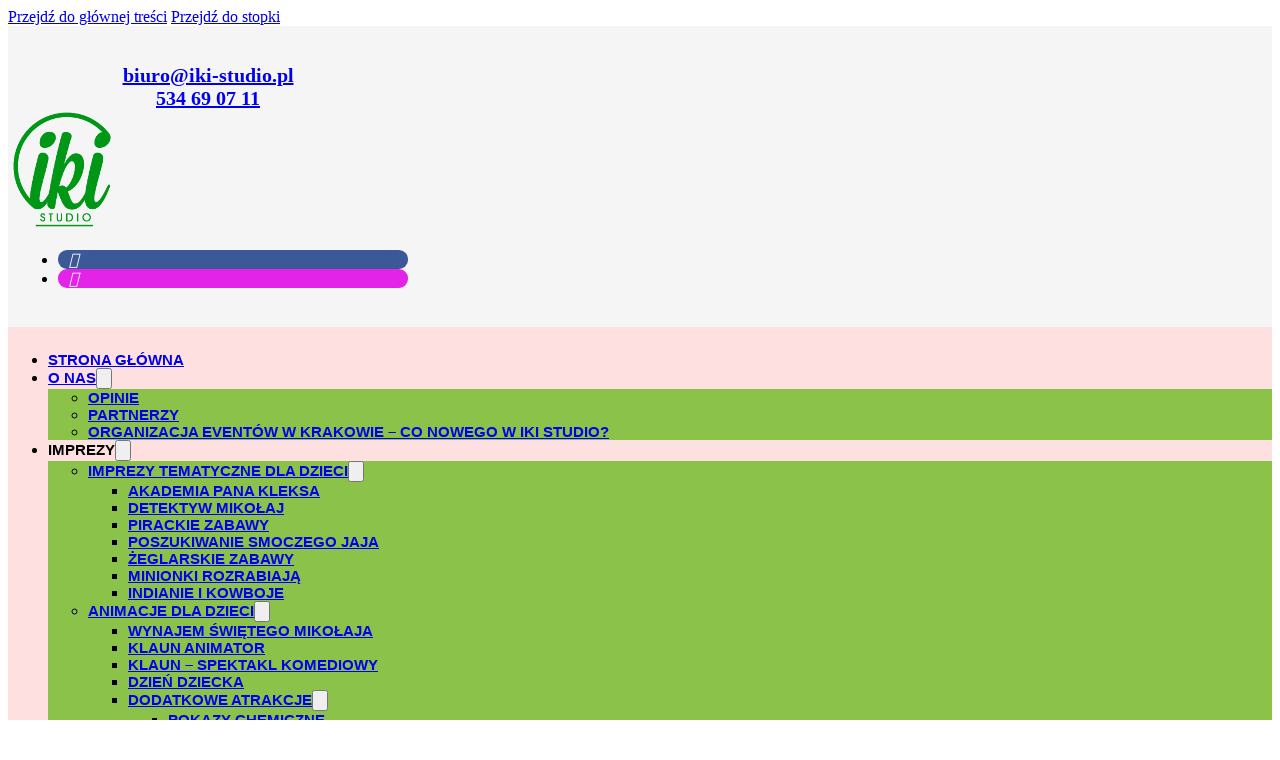

--- FILE ---
content_type: text/html; charset=UTF-8
request_url: https://iki-studio.pl/iki-miki/bale-dla-dzieci/
body_size: 102218
content:
<!DOCTYPE html>
<html lang="pl-PL">
<head>
<meta charset="UTF-8">
<meta name="viewport" content="width=device-width, initial-scale=1">

<script>
    document.addEventListener("DOMContentLoaded", function() {
        const avatar = document.querySelector('.brxe-post-author .avatar');
        if (avatar) {
            avatar.src = 'https://iki-studio.pl/wp-content/uploads/2025/12/malgorzata.jpg';
            avatar.srcset = '';
        }
    });
</script>

<meta name='robots' content='index, follow, max-image-preview:large, max-snippet:-1, max-video-preview:-1' />
	<style>img:is([sizes="auto" i], [sizes^="auto," i]) { contain-intrinsic-size: 3000px 1500px }</style>
	
<!-- Google Tag Manager for WordPress by gtm4wp.com -->
<script data-cfasync="false" data-pagespeed-no-defer>
	var gtm4wp_datalayer_name = "dataLayer";
	var dataLayer = dataLayer || [];
</script>
<!-- End Google Tag Manager for WordPress by gtm4wp.com -->
	<!-- This site is optimized with the Yoast SEO plugin v26.1.1 - https://yoast.com/wordpress/plugins/seo/ -->
	<title>Bale dla dzieci Kraków - IKI Studio</title>
	<meta name="description" content="Zaplanuj imprezę dla najmłodszych. Wspólnie z Iki Studio zorganizuj bal dla dzieci. Zaproś wróżki i innych mieszkańców baśniowych krain." />
	<link rel="canonical" href="https://iki-studio.pl/iki-miki/bale-dla-dzieci/" />
	<meta property="og:locale" content="pl_PL" />
	<meta property="og:type" content="article" />
	<meta property="og:title" content="Bale dla dzieci Kraków - IKI Studio" />
	<meta property="og:description" content="Zaplanuj imprezę dla najmłodszych. Wspólnie z Iki Studio zorganizuj bal dla dzieci. Zaproś wróżki i innych mieszkańców baśniowych krain." />
	<meta property="og:url" content="https://iki-studio.pl/iki-miki/bale-dla-dzieci/" />
	<meta property="og:site_name" content="IKI Studio" />
	<meta property="article:modified_time" content="2023-08-18T16:25:51+00:00" />
	<meta property="og:image" content="https://iki-studio.pl/wp-content/uploads/2017/06/bale-dla-dzieci-imprazy-dla-dzieci-atrakcja-iki-studio-1-300x300.jpg" />
	<meta name="twitter:card" content="summary_large_image" />
	<meta name="twitter:label1" content="Szacowany czas czytania" />
	<meta name="twitter:data1" content="2 minuty" />
	<script type="application/ld+json" class="yoast-schema-graph">{"@context":"https://schema.org","@graph":[{"@type":"WebPage","@id":"https://iki-studio.pl/iki-miki/bale-dla-dzieci/","url":"https://iki-studio.pl/iki-miki/bale-dla-dzieci/","name":"Bale dla dzieci Kraków - IKI Studio","isPartOf":{"@id":"https://iki-studio.pl/#website"},"primaryImageOfPage":{"@id":"https://iki-studio.pl/iki-miki/bale-dla-dzieci/#primaryimage"},"image":{"@id":"https://iki-studio.pl/iki-miki/bale-dla-dzieci/#primaryimage"},"thumbnailUrl":"https://iki-studio.pl/wp-content/uploads/2017/06/bale-dla-dzieci-imprazy-dla-dzieci-atrakcja-iki-studio-1-300x300.jpg","datePublished":"2017-06-16T10:03:57+00:00","dateModified":"2023-08-18T16:25:51+00:00","description":"Zaplanuj imprezę dla najmłodszych. Wspólnie z Iki Studio zorganizuj bal dla dzieci. Zaproś wróżki i innych mieszkańców baśniowych krain.","breadcrumb":{"@id":"https://iki-studio.pl/iki-miki/bale-dla-dzieci/#breadcrumb"},"inLanguage":"pl-PL","potentialAction":[{"@type":"ReadAction","target":["https://iki-studio.pl/iki-miki/bale-dla-dzieci/"]}]},{"@type":"ImageObject","inLanguage":"pl-PL","@id":"https://iki-studio.pl/iki-miki/bale-dla-dzieci/#primaryimage","url":"https://iki-studio.pl/wp-content/uploads/2017/06/bale-dla-dzieci-imprazy-dla-dzieci-atrakcja-iki-studio-1.jpg","contentUrl":"https://iki-studio.pl/wp-content/uploads/2017/06/bale-dla-dzieci-imprazy-dla-dzieci-atrakcja-iki-studio-1.jpg","width":480,"height":720},{"@type":"BreadcrumbList","@id":"https://iki-studio.pl/iki-miki/bale-dla-dzieci/#breadcrumb","itemListElement":[{"@type":"ListItem","position":1,"name":"Strona główna","item":"https://iki-studio.pl/"},{"@type":"ListItem","position":2,"name":"Organizacja imprez urodzinowych i komunijnych dla dzieci w Krakowie","item":"https://iki-studio.pl/iki-miki/"},{"@type":"ListItem","position":3,"name":"Bale dla dzieci"}]},{"@type":"WebSite","@id":"https://iki-studio.pl/#website","url":"https://iki-studio.pl/","name":"IKI Studio","description":"","potentialAction":[{"@type":"SearchAction","target":{"@type":"EntryPoint","urlTemplate":"https://iki-studio.pl/?s={search_term_string}"},"query-input":{"@type":"PropertyValueSpecification","valueRequired":true,"valueName":"search_term_string"}}],"inLanguage":"pl-PL"}]}</script>
	<!-- / Yoast SEO plugin. -->


<link rel='dns-prefetch' href='//maxcdn.bootstrapcdn.com' />
<link rel='dns-prefetch' href='//fonts.googleapis.com' />
<link href='//hb.wpmucdn.com' rel='preconnect' />
<link href='http://fonts.googleapis.com' rel='preconnect' />
<link href='//fonts.gstatic.com' crossorigin='' rel='preconnect' />
<link rel="alternate" type="application/rss+xml" title="IKI Studio &raquo; Kanał z wpisami" href="https://iki-studio.pl/feed/" />
<script>
window._wpemojiSettings = {"baseUrl":"https:\/\/s.w.org\/images\/core\/emoji\/16.0.1\/72x72\/","ext":".png","svgUrl":"https:\/\/s.w.org\/images\/core\/emoji\/16.0.1\/svg\/","svgExt":".svg","source":{"concatemoji":"https:\/\/iki-studio.pl\/wp-includes\/js\/wp-emoji-release.min.js?ver=6.8.3"}};
/*! This file is auto-generated */
!function(s,n){var o,i,e;function c(e){try{var t={supportTests:e,timestamp:(new Date).valueOf()};sessionStorage.setItem(o,JSON.stringify(t))}catch(e){}}function p(e,t,n){e.clearRect(0,0,e.canvas.width,e.canvas.height),e.fillText(t,0,0);var t=new Uint32Array(e.getImageData(0,0,e.canvas.width,e.canvas.height).data),a=(e.clearRect(0,0,e.canvas.width,e.canvas.height),e.fillText(n,0,0),new Uint32Array(e.getImageData(0,0,e.canvas.width,e.canvas.height).data));return t.every(function(e,t){return e===a[t]})}function u(e,t){e.clearRect(0,0,e.canvas.width,e.canvas.height),e.fillText(t,0,0);for(var n=e.getImageData(16,16,1,1),a=0;a<n.data.length;a++)if(0!==n.data[a])return!1;return!0}function f(e,t,n,a){switch(t){case"flag":return n(e,"\ud83c\udff3\ufe0f\u200d\u26a7\ufe0f","\ud83c\udff3\ufe0f\u200b\u26a7\ufe0f")?!1:!n(e,"\ud83c\udde8\ud83c\uddf6","\ud83c\udde8\u200b\ud83c\uddf6")&&!n(e,"\ud83c\udff4\udb40\udc67\udb40\udc62\udb40\udc65\udb40\udc6e\udb40\udc67\udb40\udc7f","\ud83c\udff4\u200b\udb40\udc67\u200b\udb40\udc62\u200b\udb40\udc65\u200b\udb40\udc6e\u200b\udb40\udc67\u200b\udb40\udc7f");case"emoji":return!a(e,"\ud83e\udedf")}return!1}function g(e,t,n,a){var r="undefined"!=typeof WorkerGlobalScope&&self instanceof WorkerGlobalScope?new OffscreenCanvas(300,150):s.createElement("canvas"),o=r.getContext("2d",{willReadFrequently:!0}),i=(o.textBaseline="top",o.font="600 32px Arial",{});return e.forEach(function(e){i[e]=t(o,e,n,a)}),i}function t(e){var t=s.createElement("script");t.src=e,t.defer=!0,s.head.appendChild(t)}"undefined"!=typeof Promise&&(o="wpEmojiSettingsSupports",i=["flag","emoji"],n.supports={everything:!0,everythingExceptFlag:!0},e=new Promise(function(e){s.addEventListener("DOMContentLoaded",e,{once:!0})}),new Promise(function(t){var n=function(){try{var e=JSON.parse(sessionStorage.getItem(o));if("object"==typeof e&&"number"==typeof e.timestamp&&(new Date).valueOf()<e.timestamp+604800&&"object"==typeof e.supportTests)return e.supportTests}catch(e){}return null}();if(!n){if("undefined"!=typeof Worker&&"undefined"!=typeof OffscreenCanvas&&"undefined"!=typeof URL&&URL.createObjectURL&&"undefined"!=typeof Blob)try{var e="postMessage("+g.toString()+"("+[JSON.stringify(i),f.toString(),p.toString(),u.toString()].join(",")+"));",a=new Blob([e],{type:"text/javascript"}),r=new Worker(URL.createObjectURL(a),{name:"wpTestEmojiSupports"});return void(r.onmessage=function(e){c(n=e.data),r.terminate(),t(n)})}catch(e){}c(n=g(i,f,p,u))}t(n)}).then(function(e){for(var t in e)n.supports[t]=e[t],n.supports.everything=n.supports.everything&&n.supports[t],"flag"!==t&&(n.supports.everythingExceptFlag=n.supports.everythingExceptFlag&&n.supports[t]);n.supports.everythingExceptFlag=n.supports.everythingExceptFlag&&!n.supports.flag,n.DOMReady=!1,n.readyCallback=function(){n.DOMReady=!0}}).then(function(){return e}).then(function(){var e;n.supports.everything||(n.readyCallback(),(e=n.source||{}).concatemoji?t(e.concatemoji):e.wpemoji&&e.twemoji&&(t(e.twemoji),t(e.wpemoji)))}))}((window,document),window._wpemojiSettings);
</script>
<link rel="preconnect" href="https://fonts.gstatic.com/" crossorigin>
<link rel='stylesheet' id='twb-open-sans-css' href='https://fonts.googleapis.com/css?family=Open+Sans%3A300%2C400%2C500%2C600%2C700%2C800&#038;display=swap&#038;ver=6.8.3' media='all' />
<link rel='stylesheet' id='twbbwg-global-css' href='https://iki-studio.pl/wp-content/plugins/photo-gallery/booster/assets/css/global.css?ver=1.0.0' media='all' />
<link rel='stylesheet' id='pt-cv-public-style-css' href='https://iki-studio.pl/wp-content/plugins/content-views-query-and-display-post-page/public/assets/css/cv.css?ver=4.2' media='all' />
<style id='wp-emoji-styles-inline-css'>

	img.wp-smiley, img.emoji {
		display: inline !important;
		border: none !important;
		box-shadow: none !important;
		height: 1em !important;
		width: 1em !important;
		margin: 0 0.07em !important;
		vertical-align: -0.1em !important;
		background: none !important;
		padding: 0 !important;
	}
</style>
<style id='classic-theme-styles-inline-css'>
/*! This file is auto-generated */
.wp-block-button__link{color:#fff;background-color:#32373c;border-radius:9999px;box-shadow:none;text-decoration:none;padding:calc(.667em + 2px) calc(1.333em + 2px);font-size:1.125em}.wp-block-file__button{background:#32373c;color:#fff;text-decoration:none}
</style>
<link rel='stylesheet' id='easy-sidebar-menu-widget-css-css' href='https://iki-studio.pl/wp-content/plugins/easy-sidebar-menu-widget/assets/css/easy-sidebar-menu-widget.css?ver=6.8.3' media='all' />
<link rel='stylesheet' id='wpa-css-css' href='https://iki-studio.pl/wp-content/plugins/honeypot/includes/css/wpa.css?ver=2.3.04' media='all' />
<link rel='stylesheet' id='bwg_fonts-css' href='https://iki-studio.pl/wp-content/plugins/photo-gallery/css/bwg-fonts/fonts.css?ver=0.0.1' media='all' />
<link rel='stylesheet' id='sumoselect-css' href='https://iki-studio.pl/wp-content/plugins/photo-gallery/css/sumoselect.min.css?ver=3.4.6' media='all' />
<link rel='stylesheet' id='mCustomScrollbar-css' href='https://iki-studio.pl/wp-content/plugins/photo-gallery/css/jquery.mCustomScrollbar.min.css?ver=3.1.5' media='all' />
<link rel='stylesheet' id='bwg_frontend-css' href='https://iki-studio.pl/wp-content/plugins/photo-gallery/css/styles.min.css?ver=1.8.35' media='all' />
<link rel='stylesheet' id='sfwa_cdn_fontawesome-css' href='https://maxcdn.bootstrapcdn.com/font-awesome/4.7.0/css/font-awesome.min.css?ver=2.0.8' media='all' />
<link rel='stylesheet' id='sfwa_style-css' href='https://iki-studio.pl/wp-content/plugins/podamibe-simple-footer-widget-area/assets/css/sfwa.css?ver=2.0.8' media='all' />
<link rel='stylesheet' id='responsive-lightbox-swipebox-css' href='https://iki-studio.pl/wp-content/plugins/responsive-lightbox/assets/swipebox/swipebox.min.css?ver=1.5.2' media='all' />
<link rel='stylesheet' id='bg-shce-genericons-css' href='https://iki-studio.pl/wp-content/plugins/show-hidecollapse-expand/assets/css/genericons/genericons.css?ver=6.8.3' media='all' />
<link rel='stylesheet' id='bg-show-hide-css' href='https://iki-studio.pl/wp-content/plugins/show-hidecollapse-expand/assets/css/bg-show-hide.css?ver=6.8.3' media='all' />
<link rel='stylesheet' id='bricks-frontend-css' href='https://iki-studio.pl/wp-content/themes/bricks/assets/css/frontend-layer.min.css?ver=1760527214' media='all' />
<link rel='stylesheet' id='bricks-font-awesome-6-brands-css' href='https://iki-studio.pl/wp-content/themes/bricks/assets/css/libs/font-awesome-6-brands-layer.min.css?ver=1760527214' media='all' />
<link rel='stylesheet' id='tablepress-default-css' href='https://iki-studio.pl/wp-content/plugins/tablepress/css/build/default.css?ver=3.2.3' media='all' />
<style id='bricks-frontend-inline-inline-css'>
html {scroll-behavior: smooth}:root {}:root {--bricks-color-061ce1: #f5f5f5;--bricks-color-8c54f3: #e0e0e0;--bricks-color-72c150: #9e9e9e;--bricks-color-13ace4: #616161;--bricks-color-407e73: #424242;--bricks-color-9e5d6e: #212121;--bricks-color-24ad6b: #ffeb3b;--bricks-color-09a5d5: #ffc107;--bricks-color-bf5f71: #ff9800;--bricks-color-81059e: #ff5722;--bricks-color-639992: #f44336;--bricks-color-3bbf8c: #9c27b0;--bricks-color-45c75f: #2196f3;--bricks-color-e5a2e2: #03a9f4;--bricks-color-86bbba: #81D4FA;--bricks-color-877380: #4caf50;--bricks-color-1bb191: #8bc34a;--bricks-color-19e949: #cddc39;--bricks-color-3bca70: #4caf50;--bricks-color-636aa8: #8bc34a;--bricks-color-0ff1c5: #ff5722;--bricks-color-ef4662: #ffeb3b;--bricks-color-3f98b6: #ff9800;--bricks-color-43d421: #f44336;--bricks-color-466c7f: #f5f5f5;--bricks-color-466c7f: #f5f5f5;--bricks-color-af8086: #ff5722;--bricks-color-0ff1c5: #ff5722;--bricks-color-d1e317: #f5f5f5;--bricks-color-8316e3: #8bc34a;--bricks-color-466c7f: #f5f5f5;--bricks-color-af8086: #ff5722;--bricks-color-02e05a: #212121;--bricks-color-1bd259: #f5f5f5;--bricks-color-37161a: #424242;--bricks-color-ccd8dd: #ffeb3b;--bricks-color-a01d63: #f5f5f5;--bricks-color-6512a5: #cddc39;--bricks-color-d630df: #8bc34a;--bricks-color-cc3e84: #4caf50;--bricks-color-868c14: #212121;--bricks-color-08c57d: #2196f3;--bricks-color-93eeb3: #f5f5f5;--bricks-color-3bca70: #4caf50;--bricks-color-636aa8: #8bc34a;--bricks-color-0ff1c5: #ff5722;--bricks-color-ef4662: #ffeb3b;--bricks-color-3f98b6: #ff9800;--bricks-color-43d421: #f44336;--bricks-color-466c7f: #f5f5f5;--bricks-color-af8086: #ff5722;--bricks-color-ce0094: #212121;--bricks-color-79591b: #cddc39;--bricks-color-dc2efc: #81d4fa;--bricks-color-6d3f35: #ff5722;--bricks-color-3bca70: #4caf50;--bricks-color-636aa8: #8bc34a;--bricks-color-0ff1c5: #ff5722;--bricks-color-ef4662: #ffeb3b;--bricks-color-3f98b6: #ff9800;--bricks-color-43d421: #f44336;--bricks-color-466c7f: #f5f5f5;--bricks-color-3e508d: #f5f5f5;--bricks-color-3bca70: #4caf50;--bricks-color-636aa8: #8bc34a;--bricks-color-0ff1c5: #ff5722;--bricks-color-ef4662: #ffeb3b;--bricks-color-3f98b6: #ff9800;--bricks-color-43d421: #f44336;--bricks-color-466c7f: #f5f5f5;--bricks-color-af8086: #ff5722;--bricks-color-6c89c1: #4caf50;--bricks-color-483c6b: #424242;--bricks-color-f2f696: #f5f5f5;--bricks-color-6c1503: #8bc34a;--bricks-color-c572bd: #f5f5f5;--bricks-color-ab4d12: #e0e0e0;--bricks-color-5d5f43: #9c27b0;--bricks-color-9f8b72: #2196f3;--bricks-color-3fd1bb: #ffeb3b;--bricks-color-ce6bf2: #ffc107;--bricks-color-d3d9d8: #ff9800;--bricks-color-5f4247: #f44336;--bricks-color-7775f7: #2196f3;--bricks-color-21fab0: #212121;--bricks-color-6522bd: #ff9800;--bricks-color-920a5f: #212121;--bricks-color-d85b12: #f5f5f5;--bricks-color-22502a: #4caf50;--bricks-color-d6a270: #9c27b0;--bricks-color-5711ca: #2196f3;--bricks-color-d6a270: #9c27b0;--bricks-color-f1ba12: #212121;--bricks-color-mjqntr: #ffffff;--bricks-color-zjqkxi: rgba(0, 0, 0, 0);--bricks-color-ielgpk: #072027;--bricks-color-ef96af: #f5f5f5;--bricks-color-146837: #cddc39;--bricks-color-ba1509: #8bc34a;--bricks-color-916f64: #212121;--bricks-color-3bca70: #4caf50;--bricks-color-636aa8: #8bc34a;--bricks-color-0ff1c5: #ff5722;--bricks-color-ef4662: #ffeb3b;--bricks-color-3f98b6: #ff9800;--bricks-color-43d421: #f44336;--bricks-color-466c7f: #f5f5f5;--bricks-color-af8086: #ff5722;--bricks-color-47bce4: #8bc34a;--bricks-color-cf2858: #4caf50;--bricks-color-963f57: #f5f5f5;--bricks-color-073368: #f5f5f5;--bricks-color-3bca70: #4caf50;--bricks-color-636aa8: #8bc34a;--bricks-color-0ff1c5: #ff5722;--bricks-color-ef4662: #ffeb3b;--bricks-color-3f98b6: #ff9800;--bricks-color-43d421: #f44336;--bricks-color-466c7f: #f5f5f5;--bricks-color-af8086: #ff5722;--bricks-color-3329a3: #8bc34a;--bricks-color-3bca70: #4caf50;--bricks-color-636aa8: #8bc34a;--bricks-color-0ff1c5: #ff5722;--bricks-color-ef4662: #ffeb3b;--bricks-color-3f98b6: #ff9800;--bricks-color-43d421: #f44336;--bricks-color-466c7f: #f5f5f5;--bricks-color-af8086: #ff5722;--bricks-color-621c29: #f5f5f5;--bricks-color-3bca70: #4caf50;--bricks-color-636aa8: #8bc34a;--bricks-color-0ff1c5: #ff5722;--bricks-color-ef4662: #ffeb3b;--bricks-color-3f98b6: #ff9800;--bricks-color-43d421: #f44336;--bricks-color-466c7f: #f5f5f5;--bricks-color-af8086: #ff5722;--bricks-color-a2e8b0: #ffc107;--bricks-color-3bca70: #4caf50;--bricks-color-636aa8: #8bc34a;--bricks-color-0ff1c5: #ff5722;--bricks-color-ef4662: #ffeb3b;--bricks-color-3f98b6: #ff9800;--bricks-color-43d421: #f44336;--bricks-color-466c7f: #f5f5f5;--bricks-color-af8086: #ff5722;--bricks-color-3bca70: #4caf50;--bricks-color-6e6cc9: #2196f3;--bricks-color-0ff1c5: #ff5722;--bricks-color-3f98b6: #ff9800;--bricks-color-43d421: #f44336;--bricks-color-466c7f: #f5f5f5;--bricks-color-3bca70: #4caf50;--bricks-color-636aa8: #8bc34a;--bricks-color-0ff1c5: #ff5722;--bricks-color-ef4662: #ffeb3b;--bricks-color-3f98b6: #ff9800;--bricks-color-43d421: #f44336;--bricks-color-466c7f: #f5f5f5;--bricks-color-af8086: #ff5722;--bricks-color-3e508d: #f5f5f5;--bricks-color-3bca70: #4caf50;--bricks-color-636aa8: #8bc34a;--bricks-color-0ff1c5: #ff5722;--bricks-color-ef4662: #ffeb3b;--bricks-color-3f98b6: #ff9800;--bricks-color-43d421: #f44336;--bricks-color-466c7f: #f5f5f5;--bricks-color-af8086: #ff5722;--bricks-color-a5badb: #f5f5f5;--bricks-color-3bca70: #4caf50;--bricks-color-636aa8: #8bc34a;--bricks-color-0ff1c5: #ff5722;--bricks-color-ef4662: #ffeb3b;--bricks-color-3f98b6: #ff9800;--bricks-color-43d421: #f44336;--bricks-color-466c7f: #f5f5f5;--bricks-color-af8086: #ff5722;--bricks-color-0f66c3: #212121;--bricks-color-a78fc0: #8bc34a;--bricks-color-5a21a5: #4caf50;--bricks-color-98b958: #212121;--bricks-color-061012: #81d4fa;--bricks-color-82ce7b: #2196f3;--bricks-color-883260: #ffc107;--bricks-color-c21cbc: #2196f3;--bricks-color-3bca70: #4caf50;--bricks-color-0ff1c5: #ff5722;--bricks-color-466c7f: #f5f5f5;--bricks-color-af8086: #ff5722;--bricks-color-ce0094: #212121;--bricks-color-636aa8: #8bc34a;--bricks-color-ef4662: #ffeb3b;--bricks-color-3f98b6: #ff9800;--bricks-color-43d421: #f44336;--bricks-color-c1bb5c: #ffc107;--bricks-color-81fa1f: #8bc34a;--bricks-color-3bca70: #4caf50;--bricks-color-636aa8: #8bc34a;--bricks-color-0ff1c5: #ff5722;--bricks-color-ef4662: #ffeb3b;--bricks-color-3f98b6: #ff9800;--bricks-color-43d421: #f44336;--bricks-color-466c7f: #f5f5f5;--bricks-color-d2ed9e: #212121;--bricks-color-af8086: #ff5722;--bricks-color-85f35c: #2196f3;--bricks-color-acde97: #8bc34a;--bricks-color-a8a7b0: #f5f5f5;--bricks-color-1231ba: #f5f5f5;--bricks-color-88b96e: #ffc107;--bricks-color-5fc3cb: #ff9800;--bricks-color-3bca70: #4caf50;--bricks-color-636aa8: #8bc34a;--bricks-color-0ff1c5: #ff5722;--bricks-color-ef4662: #ffeb3b;--bricks-color-3f98b6: #ff9800;--bricks-color-43d421: #f44336;--bricks-color-466c7f: #f5f5f5;--bricks-color-efb134: #ffeb3b;--bricks-color-30c7f0: #9c27b0;--bricks-color-395350: #8bc34a;--bricks-color-4e9d44: #f5f5f5;--bricks-color-dda38d: #ff9800;--bricks-color-d65ced: #03a9f4;--bricks-color-7a8a54: #8bc34a;--bricks-color-1bc4f3: #212121;--bricks-color-3bca70: #4caf50;--bricks-color-636aa8: #8bc34a;--bricks-color-0ff1c5: #ff5722;--bricks-color-ef4662: #ffeb3b;--bricks-color-3f98b6: #ff9800;--bricks-color-43d421: #f44336;--bricks-color-466c7f: #f5f5f5;--bricks-color-af8086: #ff5722;--bricks-color-ce0094: #212121;--bricks-color-187cae: #ff5722;--bricks-color-f0b904: #9c27b0;--bricks-color-3bca70: #4caf50;--bricks-color-636aa8: #8bc34a;--bricks-color-0ff1c5: #ff5722;--bricks-color-ef4662: #ffeb3b;--bricks-color-3f98b6: #ff9800;--bricks-color-43d421: #f44336;--bricks-color-466c7f: #f5f5f5;--bricks-color-af8086: #ff5722;--bricks-color-3bca70: #4caf50;--bricks-color-636aa8: #8bc34a;--bricks-color-0ff1c5: #ff5722;--bricks-color-ef4662: #ffeb3b;--bricks-color-3f98b6: #ff9800;--bricks-color-43d421: #f44336;--bricks-color-466c7f: #f5f5f5;--bricks-color-988491: #ff5722;--bricks-color-af8086: #ff5722;--bricks-color-3bca70: #4caf50;--bricks-color-636aa8: #8bc34a;--bricks-color-0ff1c5: #ff5722;--bricks-color-ef4662: #ffeb3b;--bricks-color-3f98b6: #ff9800;--bricks-color-43d421: #f44336;--bricks-color-466c7f: #f5f5f5;--bricks-color-af8086: #ff5722;--bricks-color-a50047: #8bc34a;--bricks-color-1bf733: #ff5722;--bricks-color-3bca70: #4caf50;--bricks-color-636aa8: #8bc34a;--bricks-color-0ff1c5: #ff5722;--bricks-color-ef4662: #ffeb3b;--bricks-color-3f98b6: #ff9800;--bricks-color-43d421: #f44336;--bricks-color-466c7f: #f5f5f5;--bricks-color-af8086: #ff5722;--bricks-color-1110ad: #f5f5f5;--bricks-color-3bca70: #4caf50;--bricks-color-636aa8: #8bc34a;--bricks-color-0ff1c5: #ff5722;--bricks-color-ef4662: #ffeb3b;--bricks-color-3f98b6: #ff9800;--bricks-color-43d421: #f44336;--bricks-color-466c7f: #f5f5f5;--bricks-color-af8086: #ff5722;--bricks-color-0a32d3: #f5f5f5;--bricks-color-3bca70: #4caf50;--bricks-color-636aa8: #8bc34a;--bricks-color-0ff1c5: #ff5722;--bricks-color-ef4662: #ffeb3b;--bricks-color-3f98b6: #ff9800;--bricks-color-43d421: #f44336;--bricks-color-466c7f: #f5f5f5;--bricks-color-af8086: #ff5722;--bricks-color-ce0094: #212121;--bricks-color-98926b: #8bc34a;--bricks-color-3bca70: #4caf50;--bricks-color-636aa8: #8bc34a;--bricks-color-0ff1c5: #ff5722;--bricks-color-ef4662: #ffeb3b;--bricks-color-3f98b6: #ff9800;--bricks-color-43d421: #f44336;--bricks-color-466c7f: #f5f5f5;--bricks-color-6eb21b: #f5f5f5;--bricks-color-a6cc06: #8bc34a;--bricks-color-3bca70: #4caf50;--bricks-color-636aa8: #8bc34a;--bricks-color-0ff1c5: #ff5722;--bricks-color-ef4662: #ffeb3b;--bricks-color-3f98b6: #ff9800;--bricks-color-43d421: #f44336;--bricks-color-466c7f: #f5f5f5;--bricks-color-af8086: #ff5722;--bricks-color-25946d: #f44336;--bricks-color-3bca70: #4caf50;--bricks-color-636aa8: #8bc34a;--bricks-color-0ff1c5: #ff5722;--bricks-color-ef4662: #ffeb3b;--bricks-color-3f98b6: #ff9800;--bricks-color-43d421: #f44336;--bricks-color-466c7f: #f5f5f5;--bricks-color-af8086: #ff5722;--bricks-color-c87777: #8bc34a;--bricks-color-ab342d: #ff5722;--bricks-color-f6bb25: #ff5722;--bricks-color-c57e88: #ff5722;--bricks-color-3bca70: #4caf50;--bricks-color-636aa8: #8bc34a;--bricks-color-0ff1c5: #ff5722;--bricks-color-ef4662: #ffeb3b;--bricks-color-3f98b6: #ff9800;--bricks-color-43d421: #f44336;--bricks-color-466c7f: #f5f5f5;--bricks-color-af8086: #ff5722;--bricks-color-3bca70: #4caf50;--bricks-color-636aa8: #8bc34a;--bricks-color-0ff1c5: #ff5722;--bricks-color-ef4662: #ffeb3b;--bricks-color-3f98b6: #ff9800;--bricks-color-43d421: #f44336;--bricks-color-466c7f: #f5f5f5;--bricks-color-af8086: #ff5722;--bricks-color-3bca70: #4caf50;--bricks-color-636aa8: #8bc34a;--bricks-color-0ff1c5: #ff5722;--bricks-color-ef4662: #ffeb3b;--bricks-color-3f98b6: #ff9800;--bricks-color-43d421: #f44336;--bricks-color-466c7f: #f5f5f5;--bricks-color-af8086: #ff5722;--bricks-color-874b4b: #f5f5f5;--bricks-color-e98ce5: #ffc107;--bricks-color-5b8523: #ff9800;--bricks-color-8eb394: #f5f5f5;--bricks-color-466c7f: #f5f5f5;--bricks-color-af8086: #ff5722;--bricks-color-ce0094: #212121;--bricks-color-636aa8: #8bc34a;--bricks-color-3bca70: #4caf50;--bricks-color-c7d6cd: #ffeb3b;--bricks-color-71014b: #ff9800;--bricks-color-0ff1c5: #ff5722;--bricks-color-fde8d4: #616161;--bricks-color-3f98b6: #ff9800;--bricks-color-43d421: #f44336;--bricks-color-3bca70: #4caf50;--bricks-color-636aa8: #8bc34a;--bricks-color-0ff1c5: #ff5722;--bricks-color-ef4662: #ffeb3b;--bricks-color-3f98b6: #ff9800;--bricks-color-43d421: #f44336;--bricks-color-466c7f: #f5f5f5;--bricks-color-af8086: #ff5722;--bricks-color-3bca70: #4caf50;--bricks-color-636aa8: #8bc34a;--bricks-color-0ff1c5: #ff5722;--bricks-color-ef4662: #ffeb3b;--bricks-color-3f98b6: #ff9800;--bricks-color-43d421: #f44336;--bricks-color-466c7f: #f5f5f5;--bricks-color-af8086: #ff5722;--bricks-color-3bca70: #4caf50;--bricks-color-636aa8: #8bc34a;--bricks-color-0ff1c5: #ff5722;--bricks-color-ef4662: #ffeb3b;--bricks-color-3f98b6: #ff9800;--bricks-color-43d421: #f44336;--bricks-color-466c7f: #f5f5f5;--bricks-color-af8086: #ff5722;--bricks-color-3bca70: #4caf50;--bricks-color-636aa8: #8bc34a;--bricks-color-0ff1c5: #ff5722;--bricks-color-ef4662: #ffeb3b;--bricks-color-3f98b6: #ff9800;--bricks-color-43d421: #f44336;--bricks-color-466c7f: #f5f5f5;--bricks-color-af8086: #ff5722;--bricks-color-3bca70: #4caf50;--bricks-color-0ff1c5: #ff5722;--bricks-color-ef4662: #ffeb3b;--bricks-color-3f98b6: #ff9800;--bricks-color-43d421: #f44336;--bricks-color-466c7f: #f5f5f5;--bricks-color-af8086: #ff5722;--bricks-color-3bca70: #4caf50;--bricks-color-636aa8: #8bc34a;--bricks-color-0ff1c5: #ff5722;--bricks-color-ef4662: #ffeb3b;--bricks-color-3f98b6: #ff9800;--bricks-color-43d421: #f44336;--bricks-color-466c7f: #f5f5f5;--bricks-color-af8086: #ff5722;--bricks-color-af8086: #ff5722;--bricks-color-ce0094: #212121;--bricks-color-636aa8: #8bc34a;--bricks-color-3bca70: #4caf50;--bricks-color-0ff1c5: #ff5722;--bricks-color-ef4662: #ffeb3b;--bricks-color-3f98b6: #ff9800;--bricks-color-43d421: #f44336;--bricks-color-466c7f: #f5f5f5;--bricks-color-3bca70: #4caf50;--bricks-color-636aa8: #8bc34a;--bricks-color-0ff1c5: #ff5722;--bricks-color-ef4662: #ffeb3b;--bricks-color-3f98b6: #ff9800;--bricks-color-43d421: #f44336;--bricks-color-466c7f: #f5f5f5;--bricks-color-af8086: #ff5722;--bricks-color-3bca70: #4caf50;--bricks-color-636aa8: #8bc34a;--bricks-color-0ff1c5: #ff5722;--bricks-color-ef4662: #ffeb3b;--bricks-color-3f98b6: #ff9800;--bricks-color-43d421: #f44336;--bricks-color-466c7f: #f5f5f5;--bricks-color-af8086: #ff5722;--bricks-color-3bca70: #4caf50;--bricks-color-636aa8: #8bc34a;--bricks-color-0ff1c5: #ff5722;--bricks-color-ef4662: #ffeb3b;--bricks-color-3f98b6: #ff9800;--bricks-color-43d421: #f44336;--bricks-color-466c7f: #f5f5f5;--bricks-color-af8086: #ff5722;--bricks-color-3bca70: #4caf50;--bricks-color-636aa8: #8bc34a;--bricks-color-0ff1c5: #ff5722;--bricks-color-ef4662: #ffeb3b;--bricks-color-3f98b6: #ff9800;--bricks-color-43d421: #f44336;--bricks-color-466c7f: #f5f5f5;--bricks-color-af8086: #ff5722;--bricks-color-3bca70: #4caf50;--bricks-color-636aa8: #8bc34a;--bricks-color-0ff1c5: #ff5722;--bricks-color-ef4662: #ffeb3b;--bricks-color-3f98b6: #ff9800;--bricks-color-43d421: #f44336;--bricks-color-466c7f: #f5f5f5;--bricks-color-af8086: #ff5722;--bricks-color-b4a173: #4caf50;--bricks-color-7f7525: #f44336;--bricks-color-06c8e8: #ffeb3b;--bricks-color-fac368: #2196f3;--bricks-color-255002: #9c27b0;--bricks-color-466c7f: #f5f5f5;--bricks-color-af8086: #ff5722;--bricks-color-ce0094: #212121;--bricks-color-636aa8: #8bc34a;--bricks-color-3bca70: #4caf50;--bricks-color-0ff1c5: #ff5722;--bricks-color-ef4662: #ffeb3b;--bricks-color-3f98b6: #ff9800;--bricks-color-43d421: #f44336;--bricks-color-3bca70: #4caf50;--bricks-color-636aa8: #8bc34a;--bricks-color-0ff1c5: #ff5722;--bricks-color-ef4662: #ffeb3b;--bricks-color-3f98b6: #ff9800;--bricks-color-43d421: #f44336;--bricks-color-466c7f: #f5f5f5;--bricks-color-af8086: #ff5722;--bricks-color-3bca70: #4caf50;--bricks-color-636aa8: #8bc34a;--bricks-color-0ff1c5: #ff5722;--bricks-color-ef4662: #ffeb3b;--bricks-color-3f98b6: #ff9800;--bricks-color-43d421: #f44336;--bricks-color-466c7f: #f5f5f5;--bricks-color-af8086: #ff5722;--bricks-color-3bca70: #4caf50;--bricks-color-636aa8: #8bc34a;--bricks-color-0ff1c5: #ff5722;--bricks-color-ef4662: #ffeb3b;--bricks-color-3f98b6: #ff9800;--bricks-color-43d421: #f44336;--bricks-color-466c7f: #f5f5f5;--bricks-color-af8086: #ff5722;--bricks-color-3bca70: #4caf50;--bricks-color-636aa8: #8bc34a;--bricks-color-0ff1c5: #ff5722;--bricks-color-ef4662: #ffeb3b;--bricks-color-3f98b6: #ff9800;--bricks-color-43d421: #f44336;--bricks-color-466c7f: #f5f5f5;--bricks-color-af8086: #ff5722;--bricks-color-3bca70: #4caf50;--bricks-color-0ff1c5: #ff5722;--bricks-color-ef4662: #ffeb3b;--bricks-color-3f98b6: #ff9800;--bricks-color-43d421: #f44336;--bricks-color-466c7f: #f5f5f5;--bricks-color-3bca70: #4caf50;--bricks-color-636aa8: #8bc34a;--bricks-color-0ff1c5: #ff5722;--bricks-color-ef4662: #ffeb3b;--bricks-color-3f98b6: #ff9800;--bricks-color-43d421: #f44336;--bricks-color-466c7f: #f5f5f5;--bricks-color-af8086: #ff5722;--bricks-color-466c7f: #f5f5f5;--bricks-color-af8086: #ff5722;--bricks-color-3bca70: #4caf50;--bricks-color-636aa8: #8bc34a;--bricks-color-0ff1c5: #ff5722;--bricks-color-ef4662: #ffeb3b;--bricks-color-3f98b6: #ff9800;--bricks-color-43d421: #f44336;--bricks-color-3bca70: #4caf50;--bricks-color-636aa8: #8bc34a;--bricks-color-0ff1c5: #ff5722;--bricks-color-ef4662: #ffeb3b;--bricks-color-3f98b6: #ff9800;--bricks-color-43d421: #f44336;--bricks-color-466c7f: #f5f5f5;--bricks-color-af8086: #ff5722;--bricks-color-3bca70: #4caf50;--bricks-color-636aa8: #8bc34a;--bricks-color-0ff1c5: #ff5722;--bricks-color-ef4662: #ffeb3b;--bricks-color-3f98b6: #ff9800;--bricks-color-43d421: #f44336;--bricks-color-466c7f: #f5f5f5;--bricks-color-af8086: #ff5722;--bricks-color-3e508d: #f5f5f5;--bricks-color-3bca70: #4caf50;--bricks-color-636aa8: #8bc34a;--bricks-color-0ff1c5: #ff5722;--bricks-color-ef4662: #ffeb3b;--bricks-color-3f98b6: #ff9800;--bricks-color-43d421: #f44336;--bricks-color-466c7f: #f5f5f5;--bricks-color-af8086: #ff5722;--bricks-color-3bca70: #4caf50;--bricks-color-636aa8: #8bc34a;--bricks-color-0ff1c5: #ff5722;--bricks-color-ef4662: #ffeb3b;--bricks-color-3f98b6: #ff9800;--bricks-color-43d421: #f44336;--bricks-color-466c7f: #f5f5f5;--bricks-color-af8086: #ff5722;--bricks-color-3bca70: #4caf50;--bricks-color-636aa8: #8bc34a;--bricks-color-0ff1c5: #ff5722;--bricks-color-ef4662: #ffeb3b;--bricks-color-3f98b6: #ff9800;--bricks-color-43d421: #f44336;--bricks-color-466c7f: #f5f5f5;--bricks-color-af8086: #ff5722;--bricks-color-3e508d: #f5f5f5;--bricks-color-3bca70: #4caf50;--bricks-color-636aa8: #8bc34a;--bricks-color-0ff1c5: #ff5722;--bricks-color-ef4662: #ffeb3b;--bricks-color-3f98b6: #ff9800;--bricks-color-43d421: #f44336;--bricks-color-466c7f: #f5f5f5;--bricks-color-466c7f: #f5f5f5;--bricks-color-af8086: #ff5722;--bricks-color-0ff1c5: #ff5722;--bricks-color-3e508d: #f5f5f5;--bricks-color-3bca70: #4caf50;--bricks-color-636aa8: #8bc34a;--bricks-color-0ff1c5: #ff5722;--bricks-color-ef4662: #ffeb3b;--bricks-color-3f98b6: #ff9800;--bricks-color-43d421: #f44336;--bricks-color-466c7f: #f5f5f5;--bricks-color-466c7f: #f5f5f5;--bricks-color-af8086: #ff5722;--bricks-color-0ff1c5: #ff5722;--bricks-color-3bca70: #4caf50;--bricks-color-636aa8: #8bc34a;--bricks-color-0ff1c5: #ff5722;--bricks-color-ef4662: #ffeb3b;--bricks-color-3f98b6: #ff9800;--bricks-color-43d421: #f44336;--bricks-color-466c7f: #f5f5f5;--bricks-color-0ff1c5: #ff5722;--bricks-color-3bca70: #4caf50;--bricks-color-636aa8: #8bc34a;--bricks-color-0ff1c5: #ff5722;--bricks-color-ef4662: #ffeb3b;--bricks-color-3f98b6: #ff9800;--bricks-color-43d421: #f44336;--bricks-color-466c7f: #f5f5f5;--bricks-color-0ff1c5: #ff5722;}#brxe-6fdd6a {text-align: center; font-size: 20px; font-weight: 600; margin-top: 8px}#brxe-5765c7 {margin-right: -2px}@media (max-width: 478px) {#brxe-5765c7 {margin-top: 30px}}#brxe-386793 li.has-link a, #brxe-386793 li.no-link {color: #ffffff; padding-top: 11px; padding-right: 11px; padding-bottom: 11px; padding-left: 11px; align-items: center; gap: 7px}#brxe-386793 .repeater-item:nth-child(1) {background-color: #3b5998}#brxe-386793 .repeater-item:nth-child(2) {background-color: #e323e7}#brxe-386793 {flex-direction: row; gap: var(--gap-3xs)}#brxe-386793 li {border-radius: 40px; margin-left: 10px}@media (max-width: 991px) {#brxe-386793 li {margin-right: 10px}}@media (max-width: 478px) {#brxe-386793 li {margin-top: 30px}}#brxe-6f7eee {width: 400px; align-items: center; flex-direction: row; justify-content: space-between}@media (max-width: 478px) {#brxe-6f7eee {width: 100%; align-items: center; padding-top: 6px; padding-right: 6px; padding-bottom: 6px; padding-left: 6px; flex-direction: column}}#brxe-7363f2 {width: 100%; align-items: center; flex-direction: column; padding-top: 30px; padding-bottom: 23px; background-color: var(--bricks-color-d1e317)}@media (max-width: 767px) {#brxe-7363f2 {padding-top: 40px; flex-direction: column}}@media (max-width: 478px) {#brxe-7363f2 {margin-bottom: 0}}@layer bricks {@media (max-width: 991px) {#brxe-653c03 .bricks-nav-menu-wrapper { display: none; }#brxe-653c03 .bricks-mobile-menu-toggle { display: block; }}}#brxe-653c03 {font-family: "Arial"; text-transform: uppercase; font-weight: 700; font-size: 15px; margin-top: 22px; flex-shrink: 1}#brxe-653c03 .bricks-mobile-menu-wrapper:before {background-color: var(--bricks-color-8316e3); filter: brightness(67%)}#brxe-653c03 .bricks-nav-menu .sub-menu {background-color: #8bc34a}#brxe-653c03 .bricks-nav-menu .sub-menu .menu-item:hover {background-color: var(--second-d-1)}#brxe-653c03 .bricks-mobile-menu > li > a:hover {color: var(--shades-l-5)}#brxe-653c03 .bricks-mobile-menu > li > .brx-submenu-toggle > *:hover {color: var(--shades-l-5)}#brxe-653c03 .bricks-mobile-menu-toggle:hover {color: var(--second)}#brxe-653c03.show-mobile-menu .bricks-mobile-menu-toggle:hover {color: var(--second) !important; display: none !important}#brxe-653c03 .bricks-mobile-menu .sub-menu > li > a:hover {color: var(--main)}#brxe-653c03 .bricks-mobile-menu .sub-menu > li > .brx-submenu-toggle > *:hover {color: var(--main)}#brxe-653c03 .bricks-mobile-menu .sub-menu > .current-menu-item > a:hover {color: var(--second)}#brxe-653c03 .bricks-mobile-menu .sub-menu > .current-menu-item > .brx-submenu-toggle > *:hover {color: var(--second)}#brxe-653c03 .bricks-nav-menu {flex-direction: row}#brxe-653c03 .bricks-nav-menu .sub-menu > .current-menu-item > a {background-color: var(--bricks-color-0ff1c5)}#brxe-653c03 .bricks-nav-menu .sub-menu > .current-menu-item > .brx-submenu-toggle {background-color: var(--bricks-color-0ff1c5)}#brxe-653c03 .bricks-nav-menu .sub-menu > .current-menu-ancestor > a {background-color: var(--bricks-color-0ff1c5)}#brxe-653c03 .bricks-nav-menu .sub-menu > .current-menu-ancestor > .brx-submenu-toggle {background-color: var(--bricks-color-0ff1c5)}@media (max-width: 478px) {#brxe-653c03 {margin-top: -1px}}#brxe-ca2c06 {align-items: center; width: 100%; padding-top: 2px; padding-bottom: 20px; background-color: #ffe0e0}@media (max-width: 478px) {#brxe-ca2c06 {padding-top: 20px; padding-bottom: 20px}}#brxe-b886bd {align-items: center; width: 100%; margin-top: 0}@media (max-width: 767px) {#brxe-b886bd {margin-top: 41px}}#brxe-cb4654 {font-size: 25px; text-align: center; margin-top: 13px; margin-bottom: 13px}#brxe-57c3f7 {align-items: center; font-family: "Playfair Display"; margin-top: 34px; margin-bottom: 34px}#brxe-9a7f74 {width: 100%; text-align: center; font-size: 90px; color: var(--bricks-color-a01d63); font-family: "Playfair Display"; margin-top: -1px}#brxe-2b13c3 {background-image: url(https://iki-studio.pl/wp-content/uploads/2023/08/steven-libralon-do1gqljlnk8-scaled-1-1024x576.jpg); background-attachment: scroll; background-position: center center; background-size: cover; min-height: 773px; width: 100%; justify-content: center; position: relative}:where(#brxe-2b13c3 > *:not(figcaption)) {position: relative}#brxe-2b13c3::before {background-image: linear-gradient(rgba(33, 33, 33, 0.4), rgba(33, 33, 33, 0.4)); position: absolute; content: ""; top: 0; right: 0; bottom: 0; left: 0; pointer-events: none}@media (max-width: 478px) {#brxe-2b13c3 {background-position: center center; background-attachment: scroll; background-repeat: no-repeat}}#brxe-9cd1de {font-size: 25px; text-align: center; color: var(--bricks-color-868c14); margin-top: 13px; margin-bottom: 13px; box-shadow: 5px 5px 5px 0 transparent}#brxe-87f59b {align-items: center; font-family: "Playfair Display"; margin-top: 34px; margin-bottom: 34px}#brxe-074ddb {background-image: linear-gradient(#cddc39, #8bc34a, #4caf50); color: var(--bricks-color-868c14)}#brxe-a9fbe7 {color: var(--bricks-color-93eeb3)}#brxe-b8fbac {font-size: 25px; text-align: center; color: #ffffff; margin-top: 13px; margin-bottom: 13px; box-shadow: 5px 5px 5px 0 transparent}#brxe-2aa3cc {align-items: center; font-family: "Playfair Display"; margin-top: 34px; margin-bottom: 34px}#brxe-e0123a {color: var(--bricks-color-868c14); background-color: var(--bricks-color-08c57d); background-image: linear-gradient(#4caf50, #8bc34a, #cddc39)}#brxe-3249b5 {width: 100%}#brxe-ddcea0 {color: var(--second); text-transform: uppercase}#brxe-cbe225 {color: var(--bricks-color-1bd259); text-align: center; padding-right: 10px; padding-left: 10px; margin-top: 20px}#brxe-a0546b {align-items: center; color: #e41e0c}#brxe-0ade98 {color: var(--bricks-color-1bd259); text-transform: uppercase}@media (max-width: 478px) {#brxe-0ade98 {margin-top: 5px}}#brxe-3ddfd1 {margin-top: 31px}#brxe-a7f3b7 {align-items: center}#brxe-d91f43 {color: var(--main-l-4); text-align: center; text-transform: uppercase}#brxe-f02848 {align-items: center}@media (max-width: 478px) {#brxe-f02848 {margin-top: 12px; padding-bottom: 8px}}#brxe-746d0d {color: var(--bricks-color-1bd259); text-transform: uppercase}#brxe-cc5049 {margin-top: 19px}#brxe-tnwrcl {margin-top: 19px; color: #ffffff}#brxe-tnwrcl a {color: #ffffff; font-size: inherit}#brxe-8fc9ef {text-align: center; color: var(--bricks-color-ccd8dd); align-items: center}@media (max-width: 478px) {#brxe-8fc9ef {padding-top: 12px}}#brxe-ec9dbd {flex-direction: row; width: 100%; justify-content: center; background-color: var(--bricks-color-02e05a); color: var(--bricks-color-1bd259); padding-top: 26px; padding-bottom: 35px; background-image: linear-gradient(#424242, #212121); margin-bottom: 6px}
</style>
<link rel='stylesheet' id='bricks-google-fonts-css' href='https://fonts.googleapis.com/css2?family=Playfair+Display:ital,wght@0,400;0,500;0,600;0,700;0,800;0,900;1,400;1,500;1,600;1,700;1,800;1,900&#038;display=swap' media='all' />
<script src="https://iki-studio.pl/wp-includes/js/jquery/jquery.min.js?ver=3.7.1" id="jquery-core-js"></script>
<script src="https://iki-studio.pl/wp-includes/js/jquery/jquery-migrate.min.js?ver=3.4.1" id="jquery-migrate-js"></script>
<script src="https://iki-studio.pl/wp-content/plugins/photo-gallery/booster/assets/js/circle-progress.js?ver=1.2.2" id="twbbwg-circle-js"></script>
<script id="twbbwg-global-js-extra">
var twb = {"nonce":"bfce701b2a","ajax_url":"https:\/\/iki-studio.pl\/wp-admin\/admin-ajax.php","plugin_url":"https:\/\/iki-studio.pl\/wp-content\/plugins\/photo-gallery\/booster","href":"https:\/\/iki-studio.pl\/wp-admin\/admin.php?page=twbbwg_photo-gallery"};
var twb = {"nonce":"bfce701b2a","ajax_url":"https:\/\/iki-studio.pl\/wp-admin\/admin-ajax.php","plugin_url":"https:\/\/iki-studio.pl\/wp-content\/plugins\/photo-gallery\/booster","href":"https:\/\/iki-studio.pl\/wp-admin\/admin.php?page=twbbwg_photo-gallery"};
</script>
<script src="https://iki-studio.pl/wp-content/plugins/photo-gallery/booster/assets/js/global.js?ver=1.0.0" id="twbbwg-global-js"></script>
<script src="https://iki-studio.pl/wp-content/plugins/photo-gallery/js/jquery.sumoselect.min.js?ver=3.4.6" id="sumoselect-js"></script>
<script src="https://iki-studio.pl/wp-content/plugins/photo-gallery/js/tocca.min.js?ver=2.0.9" id="bwg_mobile-js"></script>
<script src="https://iki-studio.pl/wp-content/plugins/photo-gallery/js/jquery.mCustomScrollbar.concat.min.js?ver=3.1.5" id="mCustomScrollbar-js"></script>
<script src="https://iki-studio.pl/wp-content/plugins/photo-gallery/js/jquery.fullscreen.min.js?ver=0.6.0" id="jquery-fullscreen-js"></script>
<script id="bwg_frontend-js-extra">
var bwg_objectsL10n = {"bwg_field_required":"pole wymagane.","bwg_mail_validation":"To nie jest prawid\u0142owy adres e-mail.","bwg_search_result":"Brak obrazk\u00f3w odpowiadaj\u0105cych Twojemu wyszukiwaniu.","bwg_select_tag":"Wybierz znacznik","bwg_order_by":"Kolejno\u015b\u0107 wg","bwg_search":"Szukaj","bwg_show_ecommerce":"Poka\u017c handel elektroniczny","bwg_hide_ecommerce":"Ukryj handel elektroniczny","bwg_show_comments":"Poka\u017c komentarze","bwg_hide_comments":"Ukryj komentarze","bwg_restore":"Przywr\u00f3\u0107","bwg_maximize":"Maksymalizuj","bwg_fullscreen":"Tryb pe\u0142noekranowy","bwg_exit_fullscreen":"Zamknij tryb pe\u0142noekranowy","bwg_search_tag":"SZUKAJ...","bwg_tag_no_match":"Nie znaleziono znacznik\u00f3w","bwg_all_tags_selected":"Wszystkie znaczniki zaznaczone","bwg_tags_selected":"wybrane znaczniki","play":"Odtw\u00f3rz","pause":"Zatrzymaj","is_pro":"","bwg_play":"Odtw\u00f3rz","bwg_pause":"Zatrzymaj","bwg_hide_info":"Ukryj informacje","bwg_show_info":"Poka\u017c informacje","bwg_hide_rating":"Ukryj ocen\u0119","bwg_show_rating":"Poka\u017c ocen\u0119","ok":"Ok","cancel":"Anuluj","select_all":"Zaznacz wszystko","lazy_load":"0","lazy_loader":"https:\/\/iki-studio.pl\/wp-content\/plugins\/photo-gallery\/images\/ajax_loader.png","front_ajax":"0","bwg_tag_see_all":"zobacz wszystkie znaczniki","bwg_tag_see_less":"zobacz mniej znacznik\u00f3w"};
</script>
<script src="https://iki-studio.pl/wp-content/plugins/photo-gallery/js/scripts.min.js?ver=1.8.35" id="bwg_frontend-js"></script>
<script src="https://iki-studio.pl/wp-content/plugins/responsive-lightbox/assets/swipebox/jquery.swipebox.min.js?ver=1.5.2" id="responsive-lightbox-swipebox-js"></script>
<script src="https://iki-studio.pl/wp-includes/js/underscore.min.js?ver=1.13.7" id="underscore-js"></script>
<script src="https://iki-studio.pl/wp-content/plugins/responsive-lightbox/assets/infinitescroll/infinite-scroll.pkgd.min.js?ver=4.0.1" id="responsive-lightbox-infinite-scroll-js"></script>
<script id="responsive-lightbox-js-before">
var rlArgs = {"script":"swipebox","selector":"lightbox","customEvents":"","activeGalleries":true,"animation":true,"hideCloseButtonOnMobile":false,"removeBarsOnMobile":false,"hideBars":true,"hideBarsDelay":5000,"videoMaxWidth":1080,"useSVG":true,"loopAtEnd":false,"woocommerce_gallery":false,"ajaxurl":"https:\/\/iki-studio.pl\/wp-admin\/admin-ajax.php","nonce":"ad72834567","preview":false,"postId":253,"scriptExtension":false};
</script>
<script src="https://iki-studio.pl/wp-content/plugins/responsive-lightbox/js/front.js?ver=2.5.3" id="responsive-lightbox-js"></script>
<link rel="https://api.w.org/" href="https://iki-studio.pl/wp-json/" /><link rel="alternate" title="JSON" type="application/json" href="https://iki-studio.pl/wp-json/wp/v2/pages/253" /><link rel="EditURI" type="application/rsd+xml" title="RSD" href="https://iki-studio.pl/xmlrpc.php?rsd" />
<meta name="generator" content="WordPress 6.8.3" />
<link rel='shortlink' href='https://iki-studio.pl/?p=253' />
<link rel="alternate" title="oEmbed (JSON)" type="application/json+oembed" href="https://iki-studio.pl/wp-json/oembed/1.0/embed?url=https%3A%2F%2Fiki-studio.pl%2Fiki-miki%2Fbale-dla-dzieci%2F" />
<link rel="alternate" title="oEmbed (XML)" type="text/xml+oembed" href="https://iki-studio.pl/wp-json/oembed/1.0/embed?url=https%3A%2F%2Fiki-studio.pl%2Fiki-miki%2Fbale-dla-dzieci%2F&#038;format=xml" />

<!-- Google Tag Manager for WordPress by gtm4wp.com -->
<!-- GTM Container placement set to automatic -->
<script data-cfasync="false" data-pagespeed-no-defer>
	var dataLayer_content = {"pagePostType":"page","pagePostType2":"single-page","pagePostAuthor":"Małgorzata Krzeczowska"};
	dataLayer.push( dataLayer_content );
</script>
<script data-cfasync="false" data-pagespeed-no-defer>
(function(w,d,s,l,i){w[l]=w[l]||[];w[l].push({'gtm.start':
new Date().getTime(),event:'gtm.js'});var f=d.getElementsByTagName(s)[0],
j=d.createElement(s),dl=l!='dataLayer'?'&l='+l:'';j.async=true;j.src=
'//www.googletagmanager.com/gtm.js?id='+i+dl;f.parentNode.insertBefore(j,f);
})(window,document,'script','dataLayer','GTM-WDZ2R32B');
</script>
<!-- End Google Tag Manager for WordPress by gtm4wp.com --><style type="text/css" id="sfwarea-plugins-css"></style><link rel="icon" href="https://iki-studio.pl/wp-content/uploads/2017/05/logo-header.png" sizes="32x32" />
<link rel="icon" href="https://iki-studio.pl/wp-content/uploads/2017/05/logo-header.png" sizes="192x192" />
<link rel="apple-touch-icon" href="https://iki-studio.pl/wp-content/uploads/2017/05/logo-header.png" />
<meta name="msapplication-TileImage" content="https://iki-studio.pl/wp-content/uploads/2017/05/logo-header.png" />
		<style id="wp-custom-css">
			.options-wrapper li{
	display: flex;
	gap: 15px;
}

.options-wrapper li label{
	font-size: 12px;
}

.faq-container {
	margin: 0 auto;
	padding-bottom: 40px;
	margin-top:30px;
}

.faq-container .faq-item {
	border: 1px solid #ddd;
	border-radius: 10px;
	margin-bottom: 16px;
	background-color: #fff;
	box-shadow: 0 4px 10px rgba(0, 0, 0, 0.05);
	transition: box-shadow 0.3s ease;
	overflow: hidden;
}

.faq-container .faq-item[open] {
	box-shadow: 0 6px 20px rgba(0, 0, 0, 0.1);
}

.faq-container .faq-question {
	display: flex;
	justify-content: space-between;
	align-items: center;
	cursor: pointer;
	padding: 20px;
	background: #f9f9f9;
	font-size: 1.5rem;
	color: #333;
	transition: background 0.3s;
	position: relative;
	text-align: left;
	font-weight: 700;
}

.faq-container .faq-question:hover {
	background: #f0f0f0;
}

.faq-container .faq-question h3 {
	margin: 0;
	font-weight: 600;
	font-size: 1.5rem;
}

.faq-container .faq-question::after {
	content: "+";
	font-size: 1.5rem;
	color: #888;
	flex-shrink: 0;
	margin-left: 20px;
	transition: transform 0.3s, color 0.3s;
}

.faq-container .faq-item[open] .faq-question::after {
	content: "−";
	color: #444;
}

.faq-container .faq-answer {
	padding: 20px;
	background-color: #fff;
	color: #555;
	line-height: 1.6;
	animation: fadeIn 0.3s ease-in-out;
}

.faq-container .faq-answer p {
	margin: 0;
	font-size: 1.2rem;
}		</style>
		
<meta property="og:url" content="https://iki-studio.pl/iki-miki/bale-dla-dzieci/" />
<meta property="og:site_name" content="IKI Studio" />
<meta property="og:title" content="Bale dla dzieci" />
<meta property="og:description" content="Niepowtarzalne bale dla dzieci Impreza taneczna to doskonały sposób na świętowanie wyjątkowych dni takich jak Dzień Dziecka, Dzień Przedszkolaka, mikołajki, karnawał, walentynki, a nawet pierwszy dzień wiosny, jesieni bądź zimy. Bale dla dzieci jak żadne inne imprezy łączą dobrą zabawę z walorem edukacyjnym &#8211; podkreśleniem wagi danego dnia i wartości współdzielenia radości z rówieśnikami. Mało [&hellip;]" />
<meta property="og:type" content="website" />
</head>

<body class="wp-singular page-template-default page page-id-253 page-child parent-pageid-45 wp-theme-bricks brx-body bricks-is-frontend wp-embed-responsive detailed-offer bale-dla-dzieci">
<!-- GTM Container placement set to automatic -->
<!-- Google Tag Manager (noscript) -->
				<noscript><iframe src="https://www.googletagmanager.com/ns.html?id=GTM-WDZ2R32B" height="0" width="0" style="display:none;visibility:hidden" aria-hidden="true"></iframe></noscript>
<!-- End Google Tag Manager (noscript) -->		<a class="skip-link" href="#brx-content">Przejdź do głównej treści</a>

					<a class="skip-link" href="#brx-footer">Przejdź do stopki</a>
			<header id="brx-header"><section id="brxe-7363f2" class="brxe-section bricks-lazy-hidden"><div id="brxe-6f7eee" class="brxe-block bricks-lazy-hidden"><div id="brxe-6fdd6a" class="brxe-text-basic"><a href="mailto:biuro@iki-studio.pl">biuro@iki-studio.pl</a>
<br><a href="tel:+48534690711">534 69 07 11</a></div><a id="brxe-5765c7" class="brxe-logo" href="https://iki-studio.pl"><img width="110" height="120" src="https://iki-studio.pl/wp-content/uploads/2017/05/organizacja-imprez-krakow-ikistudio.png" class="bricks-site-logo css-filter" alt="IKI Studio" loading="eager" decoding="async" /></a><ul id="brxe-386793" class="brxe-social-icons"><li class="repeater-item has-link"><a href="https://www.facebook.com/profile.php?id=100063520301631" target="_blank"><i class="fab fa-facebook-square icon"></i></a></li><li class="repeater-item has-link"><a href="https://www.instagram.com/iki_studio.events/"><i class="fab fa-instagram icon"></i></a></li></ul></div></section><div id="brxe-b886bd" class="brxe-block bricks-lazy-hidden"><div id="brxe-ca2c06" class="brxe-container bricks-lazy-hidden"><div id="brxe-653c03" data-script-id="653c03" class="brxe-nav-menu"><nav class="bricks-nav-menu-wrapper tablet_portrait"><ul id="menu-menu" class="bricks-nav-menu"><li id="menu-item-91" class="menu-item menu-item-type-post_type menu-item-object-page menu-item-home menu-item-91 bricks-menu-item"><a href="https://iki-studio.pl/">Strona główna</a></li>
<li id="menu-item-113" class="menu-item menu-item-type-post_type menu-item-object-page menu-item-has-children menu-item-113 bricks-menu-item"><div class="brx-submenu-toggle icon-right"><a href="https://iki-studio.pl/o-nas/">O nas</a><button aria-expanded="false" aria-label="O nas Podmenu"><svg xmlns="http://www.w3.org/2000/svg" viewBox="0 0 12 12" fill="none" class="menu-item-icon"><path d="M1.50002 4L6.00002 8L10.5 4" stroke-width="1.5" stroke="currentcolor"></path></svg></button></div>
<ul class="sub-menu">
	<li id="menu-item-535" class="menu-item menu-item-type-post_type menu-item-object-page menu-item-535 bricks-menu-item"><a href="https://iki-studio.pl/o-nas/opinie/">Opinie</a></li>
	<li id="menu-item-536" class="menu-item menu-item-type-post_type menu-item-object-page menu-item-536 bricks-menu-item"><a href="https://iki-studio.pl/o-nas/partnerzy/">Partnerzy</a></li>
	<li id="menu-item-870" class="menu-item menu-item-type-taxonomy menu-item-object-category menu-item-870 bricks-menu-item"><a href="https://iki-studio.pl/category/aktualnosci/">Organizacja eventów w Krakowie – co nowego w Iki Studio?</a></li>
</ul>
</li>
<li id="menu-item-119" class="menu-item menu-item-type-custom menu-item-object-custom menu-item-has-children menu-item-119 bricks-menu-item"><div class="brx-submenu-toggle icon-right"><a>Imprezy</a><button aria-expanded="false" aria-label="Imprezy Podmenu"><svg xmlns="http://www.w3.org/2000/svg" viewBox="0 0 12 12" fill="none" class="menu-item-icon"><path d="M1.50002 4L6.00002 8L10.5 4" stroke-width="1.5" stroke="currentcolor"></path></svg></button></div>
<ul class="sub-menu">
	<li id="menu-item-98" class="menu-item menu-item-type-post_type menu-item-object-page menu-item-has-children menu-item-98 bricks-menu-item"><div class="brx-submenu-toggle icon-right"><a href="https://iki-studio.pl/iki-miki/imprezy-tematyczne-dla-dzieci/">Imprezy tematyczne dla dzieci</a><button aria-expanded="false" aria-label="Imprezy tematyczne dla dzieci Podmenu"><svg xmlns="http://www.w3.org/2000/svg" viewBox="0 0 12 12" fill="none" class="menu-item-icon"><path d="M1.50002 4L6.00002 8L10.5 4" stroke-width="1.5" stroke="currentcolor"></path></svg></button></div>
	<ul class="sub-menu">
		<li id="menu-item-927" class="menu-item menu-item-type-post_type menu-item-object-page menu-item-927 bricks-menu-item"><a href="https://iki-studio.pl/iki-miki/imprezy-tematyczne-dla-dzieci/akademia-pana-kleksa/">Akademia Pana Kleksa</a></li>
		<li id="menu-item-928" class="menu-item menu-item-type-post_type menu-item-object-page menu-item-928 bricks-menu-item"><a href="https://iki-studio.pl/iki-miki/imprezy-tematyczne-dla-dzieci/detektyw-mikolaj/">Detektyw Mikołaj</a></li>
		<li id="menu-item-929" class="menu-item menu-item-type-post_type menu-item-object-page menu-item-929 bricks-menu-item"><a href="https://iki-studio.pl/iki-miki/imprezy-tematyczne-dla-dzieci/pirackie-zabawy/">Pirackie zabawy</a></li>
		<li id="menu-item-930" class="menu-item menu-item-type-post_type menu-item-object-page menu-item-930 bricks-menu-item"><a href="https://iki-studio.pl/iki-miki/imprezy-tematyczne-dla-dzieci/poszukiwanie-smoczego-jaja/">Poszukiwanie Smoczego Jaja</a></li>
		<li id="menu-item-931" class="menu-item menu-item-type-post_type menu-item-object-page menu-item-931 bricks-menu-item"><a href="https://iki-studio.pl/iki-miki/imprezy-tematyczne-dla-dzieci/zeglarskie-zabawy/">Żeglarskie zabawy</a></li>
		<li id="menu-item-1712" class="menu-item menu-item-type-post_type menu-item-object-page menu-item-1712 bricks-menu-item"><a href="https://iki-studio.pl/minionki-rozrabiaja/">Minionki rozrabiają</a></li>
		<li id="menu-item-1713" class="menu-item menu-item-type-post_type menu-item-object-page menu-item-1713 bricks-menu-item"><a href="https://iki-studio.pl/iki-miki/imprezy-tematyczne-dla-dzieci/indianie-i-kowboje/">Indianie i kowboje</a></li>
	</ul>
</li>
	<li id="menu-item-93" class="menu-item menu-item-type-post_type menu-item-object-page current-page-ancestor menu-item-has-children menu-item-93 bricks-menu-item"><div class="brx-submenu-toggle icon-right"><a href="https://iki-studio.pl/iki-miki/">Animacje dla Dzieci</a><button aria-expanded="false" aria-label="Animacje dla Dzieci Podmenu"><svg xmlns="http://www.w3.org/2000/svg" viewBox="0 0 12 12" fill="none" class="menu-item-icon"><path d="M1.50002 4L6.00002 8L10.5 4" stroke-width="1.5" stroke="currentcolor"></path></svg></button></div>
	<ul class="sub-menu">
		<li id="menu-item-7294" class="menu-item menu-item-type-post_type menu-item-object-page menu-item-7294 bricks-menu-item"><a href="https://iki-studio.pl/iki-miki/wynajem-swietego-mikolaja/">Wynajem Świętego Mikołaja</a></li>
		<li id="menu-item-99" class="menu-item menu-item-type-post_type menu-item-object-page menu-item-99 bricks-menu-item"><a href="https://iki-studio.pl/klaun-dla-dzieci/">Klaun Animator</a></li>
		<li id="menu-item-5081" class="menu-item menu-item-type-post_type menu-item-object-page menu-item-5081 bricks-menu-item"><a href="https://iki-studio.pl/klaun-spektakl-komediowy/">Klaun – Spektakl Komediowy</a></li>
		<li id="menu-item-95" class="menu-item menu-item-type-post_type menu-item-object-page menu-item-95 bricks-menu-item"><a href="https://iki-studio.pl/impreza-dzien-dziecka/">Dzień dziecka</a></li>
		<li id="menu-item-94" class="menu-item menu-item-type-post_type menu-item-object-page menu-item-has-children menu-item-94 bricks-menu-item"><div class="brx-submenu-toggle icon-right"><a href="https://iki-studio.pl/iki-miki/dodatkowe-atrakcje/">Dodatkowe atrakcje</a><button aria-expanded="false" aria-label="Dodatkowe atrakcje Podmenu"><svg xmlns="http://www.w3.org/2000/svg" viewBox="0 0 12 12" fill="none" class="menu-item-icon"><path d="M1.50002 4L6.00002 8L10.5 4" stroke-width="1.5" stroke="currentcolor"></path></svg></button></div>
		<ul class="sub-menu">
			<li id="menu-item-733" class="menu-item menu-item-type-post_type menu-item-object-page menu-item-733 bricks-menu-item"><a href="https://iki-studio.pl/iki-miki/dodatkowe-atrakcje/pokazy-chemiczne/">Pokazy chemiczne</a></li>
			<li id="menu-item-932" class="menu-item menu-item-type-post_type menu-item-object-page menu-item-932 bricks-menu-item"><a href="https://iki-studio.pl/iki-miki/dodatkowe-atrakcje/balony-z-helem/">Balony z helem</a></li>
			<li id="menu-item-933" class="menu-item menu-item-type-post_type menu-item-object-page menu-item-933 bricks-menu-item"><a href="https://iki-studio.pl/iki-miki/dodatkowe-atrakcje/magik-iluzjonista/">Magik, iluzjonista</a></li>
			<li id="menu-item-934" class="menu-item menu-item-type-post_type menu-item-object-page menu-item-934 bricks-menu-item"><a href="https://iki-studio.pl/iki-miki/dodatkowe-atrakcje/malowanie-buzi/">Malowanie buzi</a></li>
			<li id="menu-item-935" class="menu-item menu-item-type-post_type menu-item-object-page menu-item-935 bricks-menu-item"><a href="https://iki-studio.pl/iki-miki/dodatkowe-atrakcje/piniata/">Piniata</a></li>
			<li id="menu-item-936" class="menu-item menu-item-type-post_type menu-item-object-page menu-item-936 bricks-menu-item"><a href="https://iki-studio.pl/iki-miki/dodatkowe-atrakcje/pokaz-baniek-mydlanych/">Pokaz baniek mydlanych</a></li>
			<li id="menu-item-938" class="menu-item menu-item-type-post_type menu-item-object-page menu-item-938 bricks-menu-item"><a href="https://iki-studio.pl/iki-miki/dodatkowe-atrakcje/szczudlarze/">Szczudlarze</a></li>
			<li id="menu-item-1303" class="menu-item menu-item-type-post_type menu-item-object-page menu-item-1303 bricks-menu-item"><a href="https://iki-studio.pl/iki-miki/dodatkowe-atrakcje/warsztaty-plastyczne/">Warsztaty plastyczne</a></li>
			<li id="menu-item-1704" class="menu-item menu-item-type-post_type menu-item-object-page menu-item-1704 bricks-menu-item"><a href="https://iki-studio.pl/iki-miki/dodatkowe-atrakcje/kacik-maluszka/">Kącik maluszka</a></li>
			<li id="menu-item-7505" class="menu-item menu-item-type-custom menu-item-object-custom menu-item-7505 bricks-menu-item"><a href="https://iki-studio.pl/imprezy-dla-rodzin-grup/strefa-gier-drewnianych-xxl">Strefa gier drewnianych XXL</a></li>
		</ul>
</li>
		<li id="menu-item-101" class="menu-item menu-item-type-post_type menu-item-object-page menu-item-101 bricks-menu-item"><a href="https://iki-studio.pl/urodziny-dla-dzieci/">Urodziny dla dzieci</a></li>
		<li id="menu-item-106" class="menu-item menu-item-type-post_type menu-item-object-page menu-item-106 bricks-menu-item"><a href="https://iki-studio.pl/opieka-dla-dzieci-wesele/">Opieka podczas wesel, komunii</a></li>
		<li id="menu-item-572" class="menu-item menu-item-type-post_type menu-item-object-page menu-item-572 bricks-menu-item"><a href="https://iki-studio.pl/iki-miki/animator-na-wesele/">Animator dla dzieci na wesele</a></li>
	</ul>
</li>
	<li id="menu-item-108" class="menu-item menu-item-type-post_type menu-item-object-page menu-item-has-children menu-item-108 bricks-menu-item"><div class="brx-submenu-toggle icon-right"><a href="https://iki-studio.pl/imprezy-firmowe/">Imprezy firmowe</a><button aria-expanded="false" aria-label="Imprezy firmowe Podmenu"><svg xmlns="http://www.w3.org/2000/svg" viewBox="0 0 12 12" fill="none" class="menu-item-icon"><path d="M1.50002 4L6.00002 8L10.5 4" stroke-width="1.5" stroke="currentcolor"></path></svg></button></div>
	<ul class="sub-menu">
		<li id="menu-item-110" class="menu-item menu-item-type-post_type menu-item-object-page menu-item-110 bricks-menu-item"><a href="https://iki-studio.pl/imprezy-integracyjne/">Imprezy integracyjne</a></li>
		<li id="menu-item-111" class="menu-item menu-item-type-post_type menu-item-object-page menu-item-has-children menu-item-111 bricks-menu-item"><div class="brx-submenu-toggle icon-right"><a href="https://iki-studio.pl/imprezy-tematyczne/">Imprezy tematyczne</a><button aria-expanded="false" aria-label="Imprezy tematyczne Podmenu"><svg xmlns="http://www.w3.org/2000/svg" viewBox="0 0 12 12" fill="none" class="menu-item-icon"><path d="M1.50002 4L6.00002 8L10.5 4" stroke-width="1.5" stroke="currentcolor"></path></svg></button></div>
		<ul class="sub-menu">
			<li id="menu-item-942" class="menu-item menu-item-type-post_type menu-item-object-page menu-item-942 bricks-menu-item"><a href="https://iki-studio.pl/iki-studio/imprezy-tematyczne/dziki-zachod/">Dziki zachód</a></li>
			<li id="menu-item-943" class="menu-item menu-item-type-post_type menu-item-object-page menu-item-943 bricks-menu-item"><a href="https://iki-studio.pl/iki-studio/imprezy-tematyczne/fiesta-hiszpanska/">Fiesta Hiszpańska</a></li>
			<li id="menu-item-945" class="menu-item menu-item-type-post_type menu-item-object-page menu-item-945 bricks-menu-item"><a href="https://iki-studio.pl/iki-studio/imprezy-tematyczne/kryminalne-zagadki/">Kryminalne zagadki</a></li>
			<li id="menu-item-946" class="menu-item menu-item-type-post_type menu-item-object-page menu-item-946 bricks-menu-item"><a href="https://iki-studio.pl/iki-studio/imprezy-tematyczne/seksmisja/">Seksmisja</a></li>
			<li id="menu-item-949" class="menu-item menu-item-type-post_type menu-item-object-page menu-item-949 bricks-menu-item"><a href="https://iki-studio.pl/iki-studio/imprezy-tematyczne/prl-wiecznie-zywy/">PRL wiecznie żywy</a></li>
		</ul>
</li>
		<li id="menu-item-532" class="menu-item menu-item-type-post_type menu-item-object-page menu-item-532 bricks-menu-item"><a href="https://iki-studio.pl/iki-studio/imprezy-plenerowe-dla-firm/">Imprezy plenerowe dla firm</a></li>
		<li id="menu-item-533" class="menu-item menu-item-type-post_type menu-item-object-page menu-item-533 bricks-menu-item"><a href="https://iki-studio.pl/iki-studio/wigilijny-bankiet/">Wigilijny bankiet</a></li>
		<li id="menu-item-109" class="menu-item menu-item-type-post_type menu-item-object-page menu-item-has-children menu-item-109 bricks-menu-item"><div class="brx-submenu-toggle icon-right"><a href="https://iki-studio.pl/iki-studio/firmowe-imprezy-dla-dzieci/">Firmowe imprezy dla dzieci</a><button aria-expanded="false" aria-label="Firmowe imprezy dla dzieci Podmenu"><svg xmlns="http://www.w3.org/2000/svg" viewBox="0 0 12 12" fill="none" class="menu-item-icon"><path d="M1.50002 4L6.00002 8L10.5 4" stroke-width="1.5" stroke="currentcolor"></path></svg></button></div>
		<ul class="sub-menu">
			<li id="menu-item-939" class="menu-item menu-item-type-post_type menu-item-object-page menu-item-939 bricks-menu-item"><a href="https://iki-studio.pl/iki-studio/firmowe-imprezy-dla-dzieci/dzien-dziecka-w-firmie/">Dzień dziecka w firmie</a></li>
			<li id="menu-item-940" class="menu-item menu-item-type-post_type menu-item-object-page menu-item-940 bricks-menu-item"><a href="https://iki-studio.pl/iki-studio/firmowe-imprezy-dla-dzieci/firmowe-mikolajki/">Firmowe mikołajki</a></li>
		</ul>
</li>
		<li id="menu-item-1700" class="menu-item menu-item-type-post_type menu-item-object-page menu-item-1700 bricks-menu-item"><a href="https://iki-studio.pl/iki-studio/team-building/">Team building</a></li>
	</ul>
</li>
	<li id="menu-item-102" class="menu-item menu-item-type-post_type menu-item-object-page menu-item-has-children menu-item-102 bricks-menu-item"><div class="brx-submenu-toggle icon-right"><a href="https://iki-studio.pl/imprezy-dla-rodzin-grup/">Rodzinne imprezy Kraków. Doskonała zabawa szyta na miarę</a><button aria-expanded="false" aria-label="Rodzinne imprezy Kraków. Doskonała zabawa szyta na miarę Podmenu"><svg xmlns="http://www.w3.org/2000/svg" viewBox="0 0 12 12" fill="none" class="menu-item-icon"><path d="M1.50002 4L6.00002 8L10.5 4" stroke-width="1.5" stroke="currentcolor"></path></svg></button></div>
	<ul class="sub-menu">
		<li id="menu-item-531" class="menu-item menu-item-type-post_type menu-item-object-page menu-item-531 bricks-menu-item"><a href="https://iki-studio.pl/imprezy-dla-rodzin-grup/imprezy-plenerowe/">Imprezy plenerowe</a></li>
		<li id="menu-item-107" class="menu-item menu-item-type-post_type menu-item-object-page menu-item-107 bricks-menu-item"><a href="https://iki-studio.pl/organizacja-piknikow/">Pikniki</a></li>
		<li id="menu-item-103" class="menu-item menu-item-type-post_type menu-item-object-page menu-item-103 bricks-menu-item"><a href="https://iki-studio.pl/organizacja-festynow/">Festyny</a></li>
		<li id="menu-item-105" class="menu-item menu-item-type-post_type menu-item-object-page menu-item-105 bricks-menu-item"><a href="https://iki-studio.pl/imprezy-rodzinne/">Imprezy rodzinne</a></li>
		<li id="menu-item-104" class="menu-item menu-item-type-post_type menu-item-object-page menu-item-104 bricks-menu-item"><a href="https://iki-studio.pl/imprezy-dla-niepelnosprawnych/">Imprezy dla niepełnosprawnych</a></li>
		<li id="menu-item-530" class="menu-item menu-item-type-post_type menu-item-object-page menu-item-530 bricks-menu-item"><a href="https://iki-studio.pl/imprezy-dla-rodzin-grup/akcje-promocyjne/">Akcje promocyjne</a></li>
	</ul>
</li>
</ul>
</li>
<li id="menu-item-116" class="menu-item menu-item-type-post_type menu-item-object-page menu-item-has-children menu-item-116 bricks-menu-item"><div class="brx-submenu-toggle icon-right"><a href="https://iki-studio.pl/wypozyczalnia-sprzetu/">Wypożyczalnia</a><button aria-expanded="false" aria-label="Wypożyczalnia Podmenu"><svg xmlns="http://www.w3.org/2000/svg" viewBox="0 0 12 12" fill="none" class="menu-item-icon"><path d="M1.50002 4L6.00002 8L10.5 4" stroke-width="1.5" stroke="currentcolor"></path></svg></button></div>
<ul class="sub-menu">
	<li id="menu-item-7321" class="menu-item menu-item-type-post_type menu-item-object-page menu-item-7321 bricks-menu-item"><a href="https://iki-studio.pl/drewniane-gry-xxl/">Drewniane Gry XXL</a></li>
	<li id="menu-item-117" class="menu-item menu-item-type-post_type menu-item-object-page menu-item-117 bricks-menu-item"><a href="https://iki-studio.pl/dmuchance/">Dmuchańce</a></li>
	<li id="menu-item-950" class="menu-item menu-item-type-post_type menu-item-object-page menu-item-950 bricks-menu-item"><a href="https://iki-studio.pl/wypozyczalnia-sprzetu/suchy-basen/">Suchy basen</a></li>
	<li id="menu-item-952" class="menu-item menu-item-type-post_type menu-item-object-page menu-item-952 bricks-menu-item"><a href="https://iki-studio.pl/wypozyczalnia-sprzetu/zjezdzalnia/">Zjeżdżalnia dmuchana</a></li>
	<li id="menu-item-1701" class="menu-item menu-item-type-post_type menu-item-object-page menu-item-1701 bricks-menu-item"><a href="https://iki-studio.pl/wata-cukrowa-i-popcorn/">Wata cukrowa i popcorn</a></li>
	<li id="menu-item-1707" class="menu-item menu-item-type-post_type menu-item-object-page menu-item-1707 bricks-menu-item"><a href="https://iki-studio.pl/wypozyczalnia-sprzetu/fotobudka/">Fotobudka</a></li>
	<li id="menu-item-7731" class="menu-item menu-item-type-post_type menu-item-object-page menu-item-7731 bricks-menu-item"><a href="https://iki-studio.pl/refleksomierz">Refleksomierz</a></li>
</ul>
</li>
<li id="menu-item-5164" class="menu-item menu-item-type-custom menu-item-object-custom menu-item-has-children menu-item-5164 bricks-menu-item"><div class="brx-submenu-toggle icon-right"><a href="#" data-brx-anchor="true">Warsztaty</a><button aria-expanded="false" aria-label="Warsztaty Podmenu"><svg xmlns="http://www.w3.org/2000/svg" viewBox="0 0 12 12" fill="none" class="menu-item-icon"><path d="M1.50002 4L6.00002 8L10.5 4" stroke-width="1.5" stroke="currentcolor"></path></svg></button></div>
<ul class="sub-menu">
	<li id="menu-item-948" class="menu-item menu-item-type-post_type menu-item-object-page menu-item-948 bricks-menu-item"><a href="https://iki-studio.pl/iki-studio/imprezy-tematyczne/warsztaty-artystyczne/">Warsztaty artystyczne</a></li>
	<li id="menu-item-6988" class="menu-item menu-item-type-post_type menu-item-object-page menu-item-6988 bricks-menu-item"><a href="https://iki-studio.pl/warsztaty-malarstwa/">Profesjonalne warsztaty malarstwa – malowanie przy winie lub przy herbacie</a></li>
	<li id="menu-item-7006" class="menu-item menu-item-type-post_type menu-item-object-page menu-item-7006 bricks-menu-item"><a href="https://iki-studio.pl/warsztaty-tworzenia-przypinek/">Warsztaty tworzenia przypinek</a></li>
	<li id="menu-item-7019" class="menu-item menu-item-type-post_type menu-item-object-page menu-item-7019 bricks-menu-item"><a href="https://iki-studio.pl/warsztaty-makramy-dla-dzieci-i-doroslych/">Warsztaty makramy – dla dzieci i dorosłych</a></li>
	<li id="menu-item-7250" class="menu-item menu-item-type-post_type menu-item-object-page menu-item-7250 bricks-menu-item"><a href="https://iki-studio.pl/warsztaty-integracyjne-dla-doroslych/">Warsztaty integracyjne dla dorosłych</a></li>
	<li id="menu-item-7173" class="menu-item menu-item-type-post_type menu-item-object-page menu-item-7173 bricks-menu-item"><a href="https://iki-studio.pl/klocki-linden-2/">Klocki Linden</a></li>
</ul>
</li>
<li id="menu-item-92" class="menu-item menu-item-type-post_type menu-item-object-page menu-item-92 bricks-menu-item"><a href="https://iki-studio.pl/cennik/">Cennik</a></li>
<li id="menu-item-888" class="menu-item menu-item-type-post_type menu-item-object-page menu-item-888 bricks-menu-item"><a href="https://iki-studio.pl/realizacje/">Realizacje</a></li>
<li id="menu-item-538" class="menu-item menu-item-type-post_type menu-item-object-page menu-item-538 bricks-menu-item"><a href="https://iki-studio.pl/catering/">Catering</a></li>
<li id="menu-item-3374" class="menu-item menu-item-type-taxonomy menu-item-object-category menu-item-3374 bricks-menu-item"><a href="https://iki-studio.pl/category/blog/">Blog</a></li>
<li id="menu-item-112" class="menu-item menu-item-type-post_type menu-item-object-page menu-item-112 bricks-menu-item"><a href="https://iki-studio.pl/kontakt/">Kontakt</a></li>
</ul></nav>			<button class="bricks-mobile-menu-toggle" aria-haspopup="true" aria-label="Otwórz menu mobilne" aria-expanded="false">
				<span class="bar-top"></span>
				<span class="bar-center"></span>
				<span class="bar-bottom"></span>
			</button>
			<nav class="bricks-mobile-menu-wrapper right fade-in"><ul id="menu-menu-1" class="bricks-mobile-menu"><li class="menu-item menu-item-type-post_type menu-item-object-page menu-item-home menu-item-91 bricks-menu-item"><a href="https://iki-studio.pl/">Strona główna</a></li>
<li class="menu-item menu-item-type-post_type menu-item-object-page menu-item-has-children menu-item-113 bricks-menu-item"><div class="brx-submenu-toggle icon-right"><a href="https://iki-studio.pl/o-nas/">O nas</a><button aria-expanded="false" aria-label="O nas Podmenu"><svg xmlns="http://www.w3.org/2000/svg" viewBox="0 0 12 12" fill="none" class="menu-item-icon"><path d="M1.50002 4L6.00002 8L10.5 4" stroke-width="1.5" stroke="currentcolor"></path></svg></button></div>
<ul class="sub-menu">
	<li class="menu-item menu-item-type-post_type menu-item-object-page menu-item-535 bricks-menu-item"><a href="https://iki-studio.pl/o-nas/opinie/">Opinie</a></li>
	<li class="menu-item menu-item-type-post_type menu-item-object-page menu-item-536 bricks-menu-item"><a href="https://iki-studio.pl/o-nas/partnerzy/">Partnerzy</a></li>
	<li class="menu-item menu-item-type-taxonomy menu-item-object-category menu-item-870 bricks-menu-item"><a href="https://iki-studio.pl/category/aktualnosci/">Organizacja eventów w Krakowie – co nowego w Iki Studio?</a></li>
</ul>
</li>
<li class="menu-item menu-item-type-custom menu-item-object-custom menu-item-has-children menu-item-119 bricks-menu-item"><div class="brx-submenu-toggle icon-right"><a>Imprezy</a><button aria-expanded="false" aria-label="Imprezy Podmenu"><svg xmlns="http://www.w3.org/2000/svg" viewBox="0 0 12 12" fill="none" class="menu-item-icon"><path d="M1.50002 4L6.00002 8L10.5 4" stroke-width="1.5" stroke="currentcolor"></path></svg></button></div>
<ul class="sub-menu">
	<li class="menu-item menu-item-type-post_type menu-item-object-page menu-item-has-children menu-item-98 bricks-menu-item"><div class="brx-submenu-toggle icon-right"><a href="https://iki-studio.pl/iki-miki/imprezy-tematyczne-dla-dzieci/">Imprezy tematyczne dla dzieci</a><button aria-expanded="false" aria-label="Imprezy tematyczne dla dzieci Podmenu"><svg xmlns="http://www.w3.org/2000/svg" viewBox="0 0 12 12" fill="none" class="menu-item-icon"><path d="M1.50002 4L6.00002 8L10.5 4" stroke-width="1.5" stroke="currentcolor"></path></svg></button></div>
	<ul class="sub-menu">
		<li class="menu-item menu-item-type-post_type menu-item-object-page menu-item-927 bricks-menu-item"><a href="https://iki-studio.pl/iki-miki/imprezy-tematyczne-dla-dzieci/akademia-pana-kleksa/">Akademia Pana Kleksa</a></li>
		<li class="menu-item menu-item-type-post_type menu-item-object-page menu-item-928 bricks-menu-item"><a href="https://iki-studio.pl/iki-miki/imprezy-tematyczne-dla-dzieci/detektyw-mikolaj/">Detektyw Mikołaj</a></li>
		<li class="menu-item menu-item-type-post_type menu-item-object-page menu-item-929 bricks-menu-item"><a href="https://iki-studio.pl/iki-miki/imprezy-tematyczne-dla-dzieci/pirackie-zabawy/">Pirackie zabawy</a></li>
		<li class="menu-item menu-item-type-post_type menu-item-object-page menu-item-930 bricks-menu-item"><a href="https://iki-studio.pl/iki-miki/imprezy-tematyczne-dla-dzieci/poszukiwanie-smoczego-jaja/">Poszukiwanie Smoczego Jaja</a></li>
		<li class="menu-item menu-item-type-post_type menu-item-object-page menu-item-931 bricks-menu-item"><a href="https://iki-studio.pl/iki-miki/imprezy-tematyczne-dla-dzieci/zeglarskie-zabawy/">Żeglarskie zabawy</a></li>
		<li class="menu-item menu-item-type-post_type menu-item-object-page menu-item-1712 bricks-menu-item"><a href="https://iki-studio.pl/minionki-rozrabiaja/">Minionki rozrabiają</a></li>
		<li class="menu-item menu-item-type-post_type menu-item-object-page menu-item-1713 bricks-menu-item"><a href="https://iki-studio.pl/iki-miki/imprezy-tematyczne-dla-dzieci/indianie-i-kowboje/">Indianie i kowboje</a></li>
	</ul>
</li>
	<li class="menu-item menu-item-type-post_type menu-item-object-page current-page-ancestor menu-item-has-children menu-item-93 bricks-menu-item"><div class="brx-submenu-toggle icon-right"><a href="https://iki-studio.pl/iki-miki/">Animacje dla Dzieci</a><button aria-expanded="false" aria-label="Animacje dla Dzieci Podmenu"><svg xmlns="http://www.w3.org/2000/svg" viewBox="0 0 12 12" fill="none" class="menu-item-icon"><path d="M1.50002 4L6.00002 8L10.5 4" stroke-width="1.5" stroke="currentcolor"></path></svg></button></div>
	<ul class="sub-menu">
		<li class="menu-item menu-item-type-post_type menu-item-object-page menu-item-7294 bricks-menu-item"><a href="https://iki-studio.pl/iki-miki/wynajem-swietego-mikolaja/">Wynajem Świętego Mikołaja</a></li>
		<li class="menu-item menu-item-type-post_type menu-item-object-page menu-item-99 bricks-menu-item"><a href="https://iki-studio.pl/klaun-dla-dzieci/">Klaun Animator</a></li>
		<li class="menu-item menu-item-type-post_type menu-item-object-page menu-item-5081 bricks-menu-item"><a href="https://iki-studio.pl/klaun-spektakl-komediowy/">Klaun – Spektakl Komediowy</a></li>
		<li class="menu-item menu-item-type-post_type menu-item-object-page menu-item-95 bricks-menu-item"><a href="https://iki-studio.pl/impreza-dzien-dziecka/">Dzień dziecka</a></li>
		<li class="menu-item menu-item-type-post_type menu-item-object-page menu-item-has-children menu-item-94 bricks-menu-item"><div class="brx-submenu-toggle icon-right"><a href="https://iki-studio.pl/iki-miki/dodatkowe-atrakcje/">Dodatkowe atrakcje</a><button aria-expanded="false" aria-label="Dodatkowe atrakcje Podmenu"><svg xmlns="http://www.w3.org/2000/svg" viewBox="0 0 12 12" fill="none" class="menu-item-icon"><path d="M1.50002 4L6.00002 8L10.5 4" stroke-width="1.5" stroke="currentcolor"></path></svg></button></div>
		<ul class="sub-menu">
			<li class="menu-item menu-item-type-post_type menu-item-object-page menu-item-733 bricks-menu-item"><a href="https://iki-studio.pl/iki-miki/dodatkowe-atrakcje/pokazy-chemiczne/">Pokazy chemiczne</a></li>
			<li class="menu-item menu-item-type-post_type menu-item-object-page menu-item-932 bricks-menu-item"><a href="https://iki-studio.pl/iki-miki/dodatkowe-atrakcje/balony-z-helem/">Balony z helem</a></li>
			<li class="menu-item menu-item-type-post_type menu-item-object-page menu-item-933 bricks-menu-item"><a href="https://iki-studio.pl/iki-miki/dodatkowe-atrakcje/magik-iluzjonista/">Magik, iluzjonista</a></li>
			<li class="menu-item menu-item-type-post_type menu-item-object-page menu-item-934 bricks-menu-item"><a href="https://iki-studio.pl/iki-miki/dodatkowe-atrakcje/malowanie-buzi/">Malowanie buzi</a></li>
			<li class="menu-item menu-item-type-post_type menu-item-object-page menu-item-935 bricks-menu-item"><a href="https://iki-studio.pl/iki-miki/dodatkowe-atrakcje/piniata/">Piniata</a></li>
			<li class="menu-item menu-item-type-post_type menu-item-object-page menu-item-936 bricks-menu-item"><a href="https://iki-studio.pl/iki-miki/dodatkowe-atrakcje/pokaz-baniek-mydlanych/">Pokaz baniek mydlanych</a></li>
			<li class="menu-item menu-item-type-post_type menu-item-object-page menu-item-938 bricks-menu-item"><a href="https://iki-studio.pl/iki-miki/dodatkowe-atrakcje/szczudlarze/">Szczudlarze</a></li>
			<li class="menu-item menu-item-type-post_type menu-item-object-page menu-item-1303 bricks-menu-item"><a href="https://iki-studio.pl/iki-miki/dodatkowe-atrakcje/warsztaty-plastyczne/">Warsztaty plastyczne</a></li>
			<li class="menu-item menu-item-type-post_type menu-item-object-page menu-item-1704 bricks-menu-item"><a href="https://iki-studio.pl/iki-miki/dodatkowe-atrakcje/kacik-maluszka/">Kącik maluszka</a></li>
			<li class="menu-item menu-item-type-custom menu-item-object-custom menu-item-7505 bricks-menu-item"><a href="https://iki-studio.pl/imprezy-dla-rodzin-grup/strefa-gier-drewnianych-xxl">Strefa gier drewnianych XXL</a></li>
		</ul>
</li>
		<li class="menu-item menu-item-type-post_type menu-item-object-page menu-item-101 bricks-menu-item"><a href="https://iki-studio.pl/urodziny-dla-dzieci/">Urodziny dla dzieci</a></li>
		<li class="menu-item menu-item-type-post_type menu-item-object-page menu-item-106 bricks-menu-item"><a href="https://iki-studio.pl/opieka-dla-dzieci-wesele/">Opieka podczas wesel, komunii</a></li>
		<li class="menu-item menu-item-type-post_type menu-item-object-page menu-item-572 bricks-menu-item"><a href="https://iki-studio.pl/iki-miki/animator-na-wesele/">Animator dla dzieci na wesele</a></li>
	</ul>
</li>
	<li class="menu-item menu-item-type-post_type menu-item-object-page menu-item-has-children menu-item-108 bricks-menu-item"><div class="brx-submenu-toggle icon-right"><a href="https://iki-studio.pl/imprezy-firmowe/">Imprezy firmowe</a><button aria-expanded="false" aria-label="Imprezy firmowe Podmenu"><svg xmlns="http://www.w3.org/2000/svg" viewBox="0 0 12 12" fill="none" class="menu-item-icon"><path d="M1.50002 4L6.00002 8L10.5 4" stroke-width="1.5" stroke="currentcolor"></path></svg></button></div>
	<ul class="sub-menu">
		<li class="menu-item menu-item-type-post_type menu-item-object-page menu-item-110 bricks-menu-item"><a href="https://iki-studio.pl/imprezy-integracyjne/">Imprezy integracyjne</a></li>
		<li class="menu-item menu-item-type-post_type menu-item-object-page menu-item-has-children menu-item-111 bricks-menu-item"><div class="brx-submenu-toggle icon-right"><a href="https://iki-studio.pl/imprezy-tematyczne/">Imprezy tematyczne</a><button aria-expanded="false" aria-label="Imprezy tematyczne Podmenu"><svg xmlns="http://www.w3.org/2000/svg" viewBox="0 0 12 12" fill="none" class="menu-item-icon"><path d="M1.50002 4L6.00002 8L10.5 4" stroke-width="1.5" stroke="currentcolor"></path></svg></button></div>
		<ul class="sub-menu">
			<li class="menu-item menu-item-type-post_type menu-item-object-page menu-item-942 bricks-menu-item"><a href="https://iki-studio.pl/iki-studio/imprezy-tematyczne/dziki-zachod/">Dziki zachód</a></li>
			<li class="menu-item menu-item-type-post_type menu-item-object-page menu-item-943 bricks-menu-item"><a href="https://iki-studio.pl/iki-studio/imprezy-tematyczne/fiesta-hiszpanska/">Fiesta Hiszpańska</a></li>
			<li class="menu-item menu-item-type-post_type menu-item-object-page menu-item-945 bricks-menu-item"><a href="https://iki-studio.pl/iki-studio/imprezy-tematyczne/kryminalne-zagadki/">Kryminalne zagadki</a></li>
			<li class="menu-item menu-item-type-post_type menu-item-object-page menu-item-946 bricks-menu-item"><a href="https://iki-studio.pl/iki-studio/imprezy-tematyczne/seksmisja/">Seksmisja</a></li>
			<li class="menu-item menu-item-type-post_type menu-item-object-page menu-item-949 bricks-menu-item"><a href="https://iki-studio.pl/iki-studio/imprezy-tematyczne/prl-wiecznie-zywy/">PRL wiecznie żywy</a></li>
		</ul>
</li>
		<li class="menu-item menu-item-type-post_type menu-item-object-page menu-item-532 bricks-menu-item"><a href="https://iki-studio.pl/iki-studio/imprezy-plenerowe-dla-firm/">Imprezy plenerowe dla firm</a></li>
		<li class="menu-item menu-item-type-post_type menu-item-object-page menu-item-533 bricks-menu-item"><a href="https://iki-studio.pl/iki-studio/wigilijny-bankiet/">Wigilijny bankiet</a></li>
		<li class="menu-item menu-item-type-post_type menu-item-object-page menu-item-has-children menu-item-109 bricks-menu-item"><div class="brx-submenu-toggle icon-right"><a href="https://iki-studio.pl/iki-studio/firmowe-imprezy-dla-dzieci/">Firmowe imprezy dla dzieci</a><button aria-expanded="false" aria-label="Firmowe imprezy dla dzieci Podmenu"><svg xmlns="http://www.w3.org/2000/svg" viewBox="0 0 12 12" fill="none" class="menu-item-icon"><path d="M1.50002 4L6.00002 8L10.5 4" stroke-width="1.5" stroke="currentcolor"></path></svg></button></div>
		<ul class="sub-menu">
			<li class="menu-item menu-item-type-post_type menu-item-object-page menu-item-939 bricks-menu-item"><a href="https://iki-studio.pl/iki-studio/firmowe-imprezy-dla-dzieci/dzien-dziecka-w-firmie/">Dzień dziecka w firmie</a></li>
			<li class="menu-item menu-item-type-post_type menu-item-object-page menu-item-940 bricks-menu-item"><a href="https://iki-studio.pl/iki-studio/firmowe-imprezy-dla-dzieci/firmowe-mikolajki/">Firmowe mikołajki</a></li>
		</ul>
</li>
		<li class="menu-item menu-item-type-post_type menu-item-object-page menu-item-1700 bricks-menu-item"><a href="https://iki-studio.pl/iki-studio/team-building/">Team building</a></li>
	</ul>
</li>
	<li class="menu-item menu-item-type-post_type menu-item-object-page menu-item-has-children menu-item-102 bricks-menu-item"><div class="brx-submenu-toggle icon-right"><a href="https://iki-studio.pl/imprezy-dla-rodzin-grup/">Rodzinne imprezy Kraków. Doskonała zabawa szyta na miarę</a><button aria-expanded="false" aria-label="Rodzinne imprezy Kraków. Doskonała zabawa szyta na miarę Podmenu"><svg xmlns="http://www.w3.org/2000/svg" viewBox="0 0 12 12" fill="none" class="menu-item-icon"><path d="M1.50002 4L6.00002 8L10.5 4" stroke-width="1.5" stroke="currentcolor"></path></svg></button></div>
	<ul class="sub-menu">
		<li class="menu-item menu-item-type-post_type menu-item-object-page menu-item-531 bricks-menu-item"><a href="https://iki-studio.pl/imprezy-dla-rodzin-grup/imprezy-plenerowe/">Imprezy plenerowe</a></li>
		<li class="menu-item menu-item-type-post_type menu-item-object-page menu-item-107 bricks-menu-item"><a href="https://iki-studio.pl/organizacja-piknikow/">Pikniki</a></li>
		<li class="menu-item menu-item-type-post_type menu-item-object-page menu-item-103 bricks-menu-item"><a href="https://iki-studio.pl/organizacja-festynow/">Festyny</a></li>
		<li class="menu-item menu-item-type-post_type menu-item-object-page menu-item-105 bricks-menu-item"><a href="https://iki-studio.pl/imprezy-rodzinne/">Imprezy rodzinne</a></li>
		<li class="menu-item menu-item-type-post_type menu-item-object-page menu-item-104 bricks-menu-item"><a href="https://iki-studio.pl/imprezy-dla-niepelnosprawnych/">Imprezy dla niepełnosprawnych</a></li>
		<li class="menu-item menu-item-type-post_type menu-item-object-page menu-item-530 bricks-menu-item"><a href="https://iki-studio.pl/imprezy-dla-rodzin-grup/akcje-promocyjne/">Akcje promocyjne</a></li>
	</ul>
</li>
</ul>
</li>
<li class="menu-item menu-item-type-post_type menu-item-object-page menu-item-has-children menu-item-116 bricks-menu-item"><div class="brx-submenu-toggle icon-right"><a href="https://iki-studio.pl/wypozyczalnia-sprzetu/">Wypożyczalnia</a><button aria-expanded="false" aria-label="Wypożyczalnia Podmenu"><svg xmlns="http://www.w3.org/2000/svg" viewBox="0 0 12 12" fill="none" class="menu-item-icon"><path d="M1.50002 4L6.00002 8L10.5 4" stroke-width="1.5" stroke="currentcolor"></path></svg></button></div>
<ul class="sub-menu">
	<li class="menu-item menu-item-type-post_type menu-item-object-page menu-item-7321 bricks-menu-item"><a href="https://iki-studio.pl/drewniane-gry-xxl/">Drewniane Gry XXL</a></li>
	<li class="menu-item menu-item-type-post_type menu-item-object-page menu-item-117 bricks-menu-item"><a href="https://iki-studio.pl/dmuchance/">Dmuchańce</a></li>
	<li class="menu-item menu-item-type-post_type menu-item-object-page menu-item-950 bricks-menu-item"><a href="https://iki-studio.pl/wypozyczalnia-sprzetu/suchy-basen/">Suchy basen</a></li>
	<li class="menu-item menu-item-type-post_type menu-item-object-page menu-item-952 bricks-menu-item"><a href="https://iki-studio.pl/wypozyczalnia-sprzetu/zjezdzalnia/">Zjeżdżalnia dmuchana</a></li>
	<li class="menu-item menu-item-type-post_type menu-item-object-page menu-item-1701 bricks-menu-item"><a href="https://iki-studio.pl/wata-cukrowa-i-popcorn/">Wata cukrowa i popcorn</a></li>
	<li class="menu-item menu-item-type-post_type menu-item-object-page menu-item-1707 bricks-menu-item"><a href="https://iki-studio.pl/wypozyczalnia-sprzetu/fotobudka/">Fotobudka</a></li>
	<li class="menu-item menu-item-type-post_type menu-item-object-page menu-item-7731 bricks-menu-item"><a href="https://iki-studio.pl/refleksomierz">Refleksomierz</a></li>
</ul>
</li>
<li class="menu-item menu-item-type-custom menu-item-object-custom menu-item-has-children menu-item-5164 bricks-menu-item"><div class="brx-submenu-toggle icon-right"><a href="#" data-brx-anchor="true">Warsztaty</a><button aria-expanded="false" aria-label="Warsztaty Podmenu"><svg xmlns="http://www.w3.org/2000/svg" viewBox="0 0 12 12" fill="none" class="menu-item-icon"><path d="M1.50002 4L6.00002 8L10.5 4" stroke-width="1.5" stroke="currentcolor"></path></svg></button></div>
<ul class="sub-menu">
	<li class="menu-item menu-item-type-post_type menu-item-object-page menu-item-948 bricks-menu-item"><a href="https://iki-studio.pl/iki-studio/imprezy-tematyczne/warsztaty-artystyczne/">Warsztaty artystyczne</a></li>
	<li class="menu-item menu-item-type-post_type menu-item-object-page menu-item-6988 bricks-menu-item"><a href="https://iki-studio.pl/warsztaty-malarstwa/">Profesjonalne warsztaty malarstwa – malowanie przy winie lub przy herbacie</a></li>
	<li class="menu-item menu-item-type-post_type menu-item-object-page menu-item-7006 bricks-menu-item"><a href="https://iki-studio.pl/warsztaty-tworzenia-przypinek/">Warsztaty tworzenia przypinek</a></li>
	<li class="menu-item menu-item-type-post_type menu-item-object-page menu-item-7019 bricks-menu-item"><a href="https://iki-studio.pl/warsztaty-makramy-dla-dzieci-i-doroslych/">Warsztaty makramy – dla dzieci i dorosłych</a></li>
	<li class="menu-item menu-item-type-post_type menu-item-object-page menu-item-7250 bricks-menu-item"><a href="https://iki-studio.pl/warsztaty-integracyjne-dla-doroslych/">Warsztaty integracyjne dla dorosłych</a></li>
	<li class="menu-item menu-item-type-post_type menu-item-object-page menu-item-7173 bricks-menu-item"><a href="https://iki-studio.pl/klocki-linden-2/">Klocki Linden</a></li>
</ul>
</li>
<li class="menu-item menu-item-type-post_type menu-item-object-page menu-item-92 bricks-menu-item"><a href="https://iki-studio.pl/cennik/">Cennik</a></li>
<li class="menu-item menu-item-type-post_type menu-item-object-page menu-item-888 bricks-menu-item"><a href="https://iki-studio.pl/realizacje/">Realizacje</a></li>
<li class="menu-item menu-item-type-post_type menu-item-object-page menu-item-538 bricks-menu-item"><a href="https://iki-studio.pl/catering/">Catering</a></li>
<li class="menu-item menu-item-type-taxonomy menu-item-object-category menu-item-3374 bricks-menu-item"><a href="https://iki-studio.pl/category/blog/">Blog</a></li>
<li class="menu-item menu-item-type-post_type menu-item-object-page menu-item-112 bricks-menu-item"><a href="https://iki-studio.pl/kontakt/">Kontakt</a></li>
</ul></nav><div class="bricks-mobile-menu-overlay"></div></div></div></div></header><main id="brx-content"><section id="brxe-3249b5" class="brxe-section bricks-lazy-hidden"><section id="brxe-6a662e" class="brxe-section bricks-lazy-hidden" data-interactions="[{&quot;id&quot;:&quot;hsbvpy&quot;,&quot;trigger&quot;:&quot;enterView&quot;,&quot;action&quot;:&quot;startAnimation&quot;,&quot;animationType&quot;:&quot;fadeInUp&quot;}]" data-interaction-id="bf36af" data-interaction-hidden-on-load="1"><div id="brxe-57c3f7" class="brxe-container bricks-lazy-hidden"><h2 id="brxe-af0900" class="brxe-heading">Niepowtarzalne bale dla dzieci</h2><div id="brxe-cb4654" class="brxe-text-basic">Impreza taneczna to doskonały sposób na świętowanie wyjątkowych dni takich jak Dzień Dziecka, Dzień Przedszkolaka, mikołajki, karnawał, walentynki, a nawet pierwszy dzień wiosny, jesieni bądź zimy. Bale dla dzieci jak żadne inne imprezy łączą dobrą zabawę z walorem edukacyjnym - podkreśleniem wagi danego dnia i wartości współdzielenia radości z rówieśnikami. Mało tego! Bale dla dzieci stanowią niepowtarzalną okazję do wcielenia się w ukochaną postać: księżniczkę, pirata, wróżkę, astronautę, bohatera z bajki czy zwierzątko. Baśniową atmosferę podtrzymują dekoracje, muzyka i przepyszne, pięknie podane przekąski.</div></div></section><div id="brxe-2b13c3" class="brxe-container bricks-lazy-hidden has-shape"><div class="bricks-shape-divider" style="align-items: flex-end"><div class="bricks-shape-divider-inner" style="height: 50px">
<svg xmlns="http://www.w3.org/2000/svg" preserveAspectRatio="none" viewBox="0 0 1199 147" class="bricks-shape-svg" style="fill: #ffffff">
  <path fill-rule="evenodd" d="M152,1058 C171.464364,1040.35381 189.797697,1031.02048 207,1030 C231.281822,1028.55955 248.827443,1039.57102 259.978825,1048.37458 C260.677632,1048.92626 265,1035 294,1029 C323,1023 337,1039 350,1040 C375,999 419,997 448,993 C519,989 537,1023 548,1035 C558,1026 567.47205,1021.02484 581,1020 C594.52795,1018.97516 608,1027 614,1030 C653,1004 664,997 728,993 C773,988 800,999 817,1012 C828,1002 845,998 864,997 C867.333333,965.666667 889.333333,946.333333 930,939 C958.666667,935 989,937.333333 1021,946 C1037.66667,922 1063,910 1097,910 C1132.33333,912 1156.33333,927.333333 1169,956 C1200.33333,955.333333 1226.66667,959 1248,967 C1268,973 1282,983 1290,997 C1301,998 1312.31174,993.613167 1331,1012 C1343.45884,1024.25789 1350.45884,1039.59122 1352,1058 L152,1058 Z" transform="translate(-153 -910)"/>
</svg>
</div></div><h1 id="brxe-9a7f74" class="brxe-heading">BALE DLA DZIECI</h1></div><section id="brxe-074ddb" class="brxe-section bricks-lazy-hidden has-shape" data-interactions="[{&quot;id&quot;:&quot;hsbvpy&quot;,&quot;trigger&quot;:&quot;enterView&quot;,&quot;action&quot;:&quot;startAnimation&quot;,&quot;animationType&quot;:&quot;fadeInUp&quot;}]" data-interaction-id="8a87a7" data-interaction-hidden-on-load="1"><div class="bricks-shape-divider flip-horizontal" style=""><div class="bricks-shape-divider-inner" style="height: 100px">
<svg xmlns="http://www.w3.org/2000/svg" preserveAspectRatio="none" viewBox="0 0 1199 147" class="bricks-shape-svg" style="fill: #ffffff">
  <path fill-rule="evenodd" d="M152,1058 C171.464364,1040.35381 189.797697,1031.02048 207,1030 C231.281822,1028.55955 248.827443,1039.57102 259.978825,1048.37458 C260.677632,1048.92626 265,1035 294,1029 C323,1023 337,1039 350,1040 C375,999 419,997 448,993 C519,989 537,1023 548,1035 C558,1026 567.47205,1021.02484 581,1020 C594.52795,1018.97516 608,1027 614,1030 C653,1004 664,997 728,993 C773,988 800,999 817,1012 C828,1002 845,998 864,997 C867.333333,965.666667 889.333333,946.333333 930,939 C958.666667,935 989,937.333333 1021,946 C1037.66667,922 1063,910 1097,910 C1132.33333,912 1156.33333,927.333333 1169,956 C1200.33333,955.333333 1226.66667,959 1248,967 C1268,973 1282,983 1290,997 C1301,998 1312.31174,993.613167 1331,1012 C1343.45884,1024.25789 1350.45884,1039.59122 1352,1058 L152,1058 Z" transform="translate(-153 -910)"/>
</svg>
</div></div><div id="brxe-87f59b" class="brxe-container bricks-lazy-hidden"><h2 id="brxe-e9f61d" class="brxe-heading">Bale karnawałowe dla dzieci</h2><div id="brxe-9cd1de" class="brxe-text-basic">Na tle imprez tanecznych wyróżniają się bale karnawałowe dla dzieci - organizowane raz w roku i długo wyczekiwane. Mogą odbywać się na terenie szkoły bądź przedszkola, a także w wynajętej sali z dużą wolną przestrzenią, dobrym nagłośnieniem i długimi stołami do poczęstunku. Muzyka i tańce dla dzieci w przedszkolu czy szkole dostosowywane są do wieku uczestników. Przywiązujemy wagę do tego, co aktualnie jest na topie i co budzi w dzieciach największą radość. Nasze bale karnawałowe dla dzieci są niezapomniane!</div></div></section><section id="brxe-e0123a" class="brxe-section bricks-lazy-hidden" data-interactions="[{&quot;id&quot;:&quot;hsbvpy&quot;,&quot;trigger&quot;:&quot;enterView&quot;,&quot;action&quot;:&quot;startAnimation&quot;,&quot;animationType&quot;:&quot;fadeInUp&quot;}]" data-interaction-id="4c7488" data-interaction-hidden-on-load="1"><div id="brxe-2aa3cc" class="brxe-container bricks-lazy-hidden"><h2 id="brxe-a9fbe7" class="brxe-heading">Zabawa taneczna w przedszkolu</h2><div id="brxe-b8fbac" class="brxe-text-basic">Organizujemy też drobne tańce dla dzieci w przedszkolu - w doskonale im znanej, bezpiecznej przestrzeni. Mogą to być tematyczne tańce dla dzieci z pokazywaniem, przyjmujące funkcję z jednej strony balu, z drugiej zajęć ruchowych. Zakres usług każdorazowo uzgadniany jest z organizatorami. Ze swojej strony możemy polecić atrakcje klasyczne, np. <a href="https://iki-studio.pl/iki-miki/dodatkowe-atrakcje/balony-z-helem/"><u>balony z helem</u></a> czy <u><a href="https://iki-studio.pl/iki-miki/dodatkowe-atrakcje/piniata/">piniatę</a></u>, jak również oryginalne: <u><a href="https://iki-studio.pl/iki-miki/dodatkowe-atrakcje/piniata/">pirackie zabawy</a></u>, <u><a href="https://iki-studio.pl/iki-miki/dodatkowe-atrakcje/magik-iluzjonista/">pokaz iluzji</a></u>, wielkie <u><a href="https://iki-studio.pl/iki-miki/dodatkowe-atrakcje/pokaz-baniek-mydlanych/">bańki mydlane.</a></u></div></div></section></section></main><footer id="brx-footer"><section id="brxe-ec9dbd" class="brxe-section bricks-lazy-hidden"><div id="brxe-a0546b" class="brxe-block bricks-lazy-hidden"><h4 id="brxe-ddcea0" class="brxe-heading">Agencja IKI Studio</h4><div id="brxe-cbe225" class="brxe-text-basic">Iki- studio  i koniec improwizacji.<div>Firmę iki-studio tworzą ludzie z pasją i ogromnym poczuciem humoru. Wyróżnia nas kreatywność i pomysłowość. Organizacja imprezy za każdym razem stanowi dla nas wyzwanie.<br><a href="https://iki-studio.pl/category/strefa-wiedzy/">Strefa wiedzy</a></div></div></div><div id="brxe-a7f3b7" class="brxe-block bricks-lazy-hidden"><h4 id="brxe-0ade98" class="brxe-heading">Nasza oferta</h4><div id="brxe-3ddfd1" class="brxe-text"><p><a href="https://iki-studio.pl/iki-miki/">Imprezy dla dzieci</a><br /><a href="https://iki-studio.pl/imprezy-firmowe">Imprezy dla firm</a><br /><a href="https://iki-studio.pl/imprezy-dla-rodzin-grup/">Imprezy dla rodzin/grup</a><br /><a href="https://iki-studio.pl/wypozyczalnia-sprzetu/">Wypożyczalnia</a></p>
</div></div><div id="brxe-f02848" class="brxe-block bricks-lazy-hidden"><h4 id="brxe-d91f43" class="brxe-heading">Ostatnio dodane do bloga</h4><div id="brxe-31edf1" class="brxe-text"><ul>
<li><a href="https://iki-studio.pl/kim-sa-profesjonalni-szczudlarze-i-jakie-maja-umiejetnosci/">Kim są profesjonalni szczudlarze i jakie mają umiejętności?</a></li>
<li><a href="https://iki-studio.pl/o-czym-nie-mozna-zapomniec-podczas-organizacji-eventow/">O czym nie można zapomnieć podczas organizacji eventów?</a></li>
<li><a href="https://iki-studio.pl/jak-przygotowac-dom-na-wizyte-wynajetego-mikolaja/">Jak przygotować dom na wizytę wynajętego Mikołaja?</a></li>
<li><a href="https://iki-studio.pl/dlaczego-dobre-naglosnienie-i-obsluga-dj-a-na-imprezie-sa-wazne/">Dlaczego dobre nagłośnienie i obsługa DJ-a na imprezie są ważne?</a></li>
<li><a href="https://iki-studio.pl/kto-odpowiada-za-nadmuchanie-zamku-dmuchanego-na-wynajem-dostawca-czy-klient/">Kto odpowiada za nadmuchanie zamku dmuchanego na wynajem &#8211; dostawca czy klient?</a></li>
</ul>
</div></div><div id="brxe-8fc9ef" class="brxe-block bricks-lazy-hidden"><h4 id="brxe-746d0d" class="brxe-heading">Szybki kontakt</h4><div id="brxe-cc5049" class="brxe-text"><p><a class="email-main" href="mailto:biuro@iki-studio.pl">biuro@iki-studio.pl</a><br /><a class="phone-main" href="tel://+48534690711">534 69 07 11</a></p>
</div><div id="brxe-tnwrcl" class="brxe-text"><p><a href="https://iki-studio.pl/polityka-prywatnosci/" rel="nofollow">Polityka prywatności</a><br />
<a href="https://iki-studio.pl/polityka-cookies/" rel="nofollow">Polityka cookies</a></p>
</div></div></section></footer><script type="speculationrules">
{"prefetch":[{"source":"document","where":{"and":[{"href_matches":"\/*"},{"not":{"href_matches":["\/wp-*.php","\/wp-admin\/*","\/wp-content\/uploads\/*","\/wp-content\/*","\/wp-content\/plugins\/*","\/wp-content\/themes\/bricks\/*","\/*\\?(.+)"]}},{"not":{"selector_matches":"a[rel~=\"nofollow\"]"}},{"not":{"selector_matches":".no-prefetch, .no-prefetch a"}}]},"eagerness":"conservative"}]}
</script>
<link rel='stylesheet' id='bricks-animate-css' href='https://iki-studio.pl/wp-content/themes/bricks/assets/css/libs/animate-layer.min.css?ver=1760527214' media='all' />
<script id="pt-cv-content-views-script-js-extra">
var PT_CV_PUBLIC = {"_prefix":"pt-cv-","page_to_show":"5","_nonce":"ef3e0e6d1d","is_admin":"","is_mobile":"","ajaxurl":"https:\/\/iki-studio.pl\/wp-admin\/admin-ajax.php","lang":"","loading_image_src":"data:image\/gif;base64,R0lGODlhDwAPALMPAMrKygwMDJOTkz09PZWVla+vr3p6euTk5M7OzuXl5TMzMwAAAJmZmWZmZszMzP\/\/\/yH\/[base64]\/wyVlamTi3nSdgwFNdhEJgTJoNyoB9ISYoQmdjiZPcj7EYCAeCF1gEDo4Dz2eIAAAh+QQFCgAPACwCAAAADQANAAAEM\/DJBxiYeLKdX3IJZT1FU0iIg2RNKx3OkZVnZ98ToRD4MyiDnkAh6BkNC0MvsAj0kMpHBAAh+QQFCgAPACwGAAAACQAPAAAEMDC59KpFDll73HkAA2wVY5KgiK5b0RRoI6MuzG6EQqCDMlSGheEhUAgqgUUAFRySIgAh+QQFCgAPACwCAAIADQANAAAEM\/DJKZNLND\/[base64]"};
var PT_CV_PAGINATION = {"first":"\u00ab","prev":"\u2039","next":"\u203a","last":"\u00bb","goto_first":"Go to first page","goto_prev":"Go to previous page","goto_next":"Go to next page","goto_last":"Go to last page","current_page":"Current page is","goto_page":"Go to page"};
</script>
<script src="https://iki-studio.pl/wp-content/plugins/content-views-query-and-display-post-page/public/assets/js/cv.js?ver=4.2" id="pt-cv-content-views-script-js"></script>
<script src="https://iki-studio.pl/wp-content/plugins/easy-sidebar-menu-widget/assets/js/jquery.easy-sidebar-menu-widget.min.js?ver=6.8.3" id="jquery-easy-sidebar-menu-widget-js"></script>
<script src="https://iki-studio.pl/wp-content/plugins/honeypot/includes/js/wpa.js?ver=2.3.04" id="wpascript-js"></script>
<script id="wpascript-js-after">
wpa_field_info = {"wpa_field_name":"wydlut5851","wpa_field_value":164410,"wpa_add_test":"no"}
</script>
<script src="https://iki-studio.pl/wp-includes/js/jquery/ui/effect.min.js?ver=1.13.3" id="jquery-effects-core-js"></script>
<script src="https://iki-studio.pl/wp-includes/js/jquery/ui/effect-slide.min.js?ver=1.13.3" id="jquery-effects-slide-js"></script>
<script src="https://iki-studio.pl/wp-includes/js/jquery/ui/effect-highlight.min.js?ver=1.13.3" id="jquery-effects-highlight-js"></script>
<script src="https://iki-studio.pl/wp-includes/js/jquery/ui/effect-fold.min.js?ver=1.13.3" id="jquery-effects-fold-js"></script>
<script src="https://iki-studio.pl/wp-includes/js/jquery/ui/effect-blind.min.js?ver=1.13.3" id="jquery-effects-blind-js"></script>
<script id="bg-show-hide-script-js-extra">
var BG_SHCE_USE_EFFECTS = "1";
var BG_SHCE_TOGGLE_SPEED = "400";
var BG_SHCE_TOGGLE_OPTIONS = "none";
var BG_SHCE_TOGGLE_EFFECT = "fold";
</script>
<script src="https://iki-studio.pl/wp-content/plugins/show-hidecollapse-expand/assets/js/bg-show-hide.js?ver=6.8.3" id="bg-show-hide-script-js"></script>
<script id="bricks-scripts-js-extra">
var bricksData = {"debug":"","locale":"pl_PL","ajaxUrl":"https:\/\/iki-studio.pl\/wp-admin\/admin-ajax.php","restApiUrl":"https:\/\/iki-studio.pl\/wp-json\/bricks\/v1\/","nonce":"be799b7b7d","formNonce":"e8452e8fc5","wpRestNonce":"96187a6e3e","postId":"253","recaptchaIds":[],"animatedTypingInstances":[],"videoInstances":[],"splideInstances":[],"tocbotInstances":[],"swiperInstances":[],"queryLoopInstances":[],"interactions":[],"filterInstances":[],"isotopeInstances":[],"activeFiltersCountInstances":[],"googleMapInstances":[],"facebookAppId":"","headerPosition":"top","offsetLazyLoad":"300","baseUrl":"https:\/\/iki-studio.pl\/iki-miki\/bale-dla-dzieci\/","useQueryFilter":"","pageFilters":[],"language":"","wpmlUrlFormat":"","multilangPlugin":"","i18n":{"remove":"Usu\u0144","openAccordion":"Otw\u00f3rz akordeon","openMobileMenu":"Otw\u00f3rz menu mobilne","closeMobileMenu":"Zamknij menu mobilne","showPassword":"Poka\u017c has\u0142o","hidePassword":"Ukryj has\u0142o","prevSlide":"Poprzedni slajd","nextSlide":"Nast\u0119pny slajd","firstSlide":"Przejd\u017a do pierwszego slajdu","lastSlide":"Przejd\u017a do ostatniego slajdu","slideX":"Przejd\u017a do slajdu %s","play":"Rozpocznij automatyczne odtwarzanie","pause":"Wstrzymaj automatyczne odtwarzanie","splide":{"carousel":"karuzela","select":"Wybierz slajd do wy\u015bwietlenia","slide":"slajd","slideLabel":"%1$s z %2$s"},"swiper":{"slideLabelMessage":"{{index}} \/ {{slidesLength}}"},"noLocationsFound":"Nie znaleziono lokalizacji","locationTitle":"Tytu\u0142 lokalizacji","locationSubtitle":"Podtytu\u0142 lokalizacji","locationContent":"Tre\u015b\u0107 lokalizacji"},"selectedFilters":[],"filterNiceNames":[],"bricksGoogleMarkerScript":"https:\/\/iki-studio.pl\/wp-content\/themes\/bricks\/assets\/js\/libs\/bricks-google-marker.min.js?v=2.1.2","infoboxScript":"https:\/\/iki-studio.pl\/wp-content\/themes\/bricks\/assets\/js\/libs\/infobox.min.js?v=2.1.2","markerClustererScript":"https:\/\/iki-studio.pl\/wp-content\/themes\/bricks\/assets\/js\/libs\/markerclusterer.min.js?v=2.1.2","mainQueryId":""};
</script>
<script src="https://iki-studio.pl/wp-content/themes/bricks/assets/js/bricks.min.js?ver=1760527214" id="bricks-scripts-js"></script>
</body></html>

<!-- Page supported by LiteSpeed Cache 7.5.0.1 on 2025-12-05 17:12:03 -->